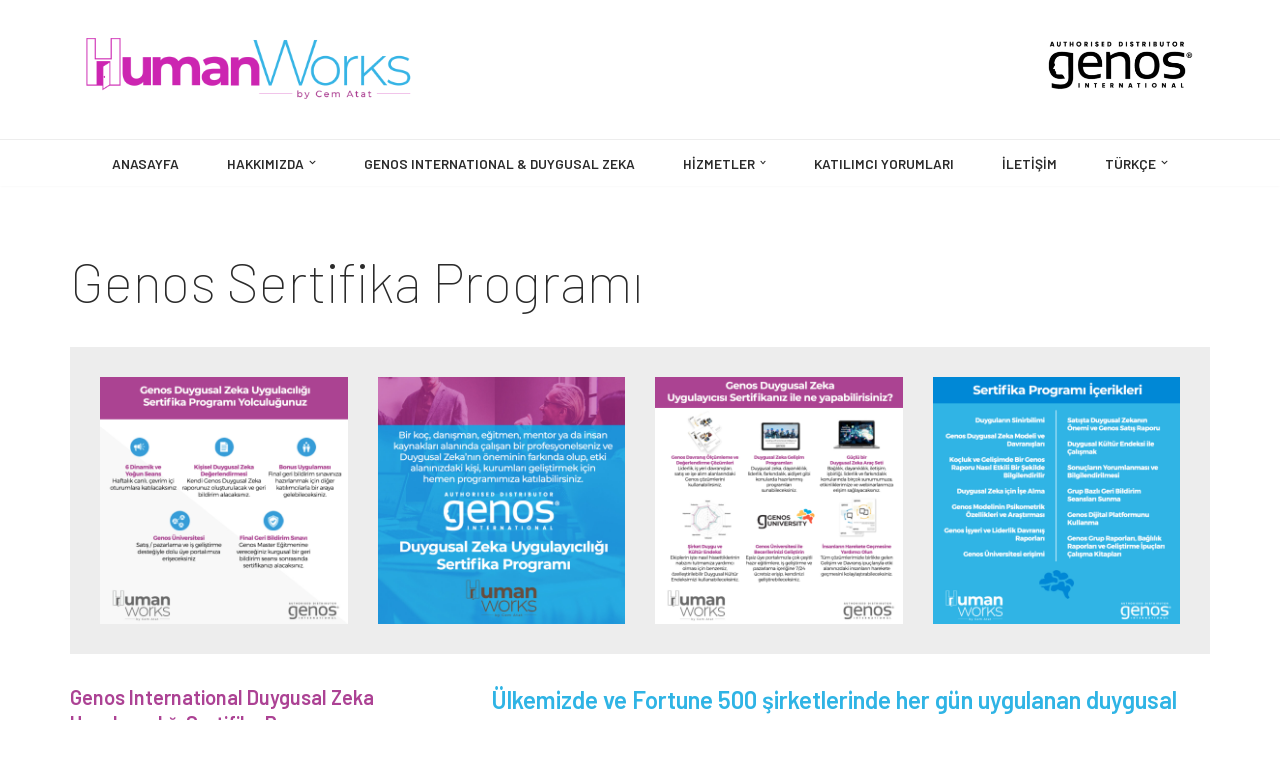

--- FILE ---
content_type: text/html; charset=UTF-8
request_url: https://humanworks.com.tr/genos-sertifika-programi/
body_size: 17303
content:
<!DOCTYPE html>
<html lang="tr-TR">

<head>
	
	<meta charset="UTF-8">
	<meta name="viewport" content="width=device-width, initial-scale=1, minimum-scale=1">
	<link rel="profile" href="http://gmpg.org/xfn/11">
		<title>Genos Sertifika Programı &#8211; HumanWorks by</title>
<meta name='robots' content='max-image-preview:large' />
<link rel='dns-prefetch' href='//ajax.googleapis.com' />
<link rel='dns-prefetch' href='//fonts.googleapis.com' />
<link rel="alternate" type="application/rss+xml" title="HumanWorks by &raquo; akışı" href="https://humanworks.com.tr/feed/" />
<link rel="alternate" type="application/rss+xml" title="HumanWorks by &raquo; yorum akışı" href="https://humanworks.com.tr/comments/feed/" />
<link rel="alternate" title="oEmbed (JSON)" type="application/json+oembed" href="https://humanworks.com.tr/wp-json/oembed/1.0/embed?url=https%3A%2F%2Fhumanworks.com.tr%2Fgenos-sertifika-programi%2F&#038;lang=tr" />
<link rel="alternate" title="oEmbed (XML)" type="text/xml+oembed" href="https://humanworks.com.tr/wp-json/oembed/1.0/embed?url=https%3A%2F%2Fhumanworks.com.tr%2Fgenos-sertifika-programi%2F&#038;format=xml&#038;lang=tr" />
<style id='wp-img-auto-sizes-contain-inline-css'>
img:is([sizes=auto i],[sizes^="auto," i]){contain-intrinsic-size:3000px 1500px}
/*# sourceURL=wp-img-auto-sizes-contain-inline-css */
</style>

<link rel='stylesheet' id='neve-style-css' href='https://humanworks.com.tr/wp-content/themes/neve/style-main-new.min.css?ver=4.2.2' media='all' />
<style id='neve-style-inline-css'>
.is-menu-sidebar .header-menu-sidebar { visibility: visible; }.is-menu-sidebar.menu_sidebar_slide_left .header-menu-sidebar { transform: translate3d(0, 0, 0); left: 0; }.is-menu-sidebar.menu_sidebar_slide_right .header-menu-sidebar { transform: translate3d(0, 0, 0); right: 0; }.is-menu-sidebar.menu_sidebar_pull_right .header-menu-sidebar, .is-menu-sidebar.menu_sidebar_pull_left .header-menu-sidebar { transform: translateX(0); }.is-menu-sidebar.menu_sidebar_dropdown .header-menu-sidebar { height: auto; }.is-menu-sidebar.menu_sidebar_dropdown .header-menu-sidebar-inner { max-height: 400px; padding: 20px 0; }.is-menu-sidebar.menu_sidebar_full_canvas .header-menu-sidebar { opacity: 1; }.header-menu-sidebar .menu-item-nav-search:not(.floating) { pointer-events: none; }.header-menu-sidebar .menu-item-nav-search .is-menu-sidebar { pointer-events: unset; }@media screen and (max-width: 960px) { .builder-item.cr .item--inner { --textalign: center; --justify: center; } }
.nv-meta-list li.meta:not(:last-child):after { content:"/" }.nv-meta-list .no-mobile{
			display:none;
		}.nv-meta-list li.last::after{
			content: ""!important;
		}@media (min-width: 769px) {
			.nv-meta-list .no-mobile {
				display: inline-block;
			}
			.nv-meta-list li.last:not(:last-child)::after {
		 		content: "/" !important;
			}
		}
 :root{ --container: 681px;--postwidth:100%; --primarybtnbg: var(--nv-primary-accent); --secondarybtnbg: rgba(0, 0, 0, 0); --primarybtnhoverbg: var(--nv-secondary-accent); --secondarybtnhoverbg: var(--nv-dark-bg); --primarybtncolor: #ffffff; --secondarybtncolor: var(--nv-dark-bg); --primarybtnhovercolor: #ffffff; --secondarybtnhovercolor: var(--nv-text-dark-bg);--primarybtnborderradius:0;--secondarybtnborderradius:0;--secondarybtnborderwidth:2px;--btnpadding:12px 24px;--primarybtnpadding:12px 24px;--secondarybtnpadding:calc(12px - 2px) calc(24px - 2px); --btnfs: 14px; --btnlineheight: 1.6em; --btntexttransform: capitalize; --btnfontweight: 200; --bodyfontfamily: Barlow; --bodyfontsize: 16px; --bodylineheight: 1.7em; --bodyletterspacing: 0px; --bodyfontweight: 400; --bodytexttransform: none; --headingsfontfamily: Barlow; --h1fontsize: 39px; --h1fontweight: 100; --h1lineheight: 1.2em; --h1letterspacing: 0px; --h1texttransform: none; --h2fontsize: 28px; --h2fontweight: 600; --h2lineheight: 1.3em; --h2letterspacing: 0px; --h2texttransform: none; --h3fontsize: 20px; --h3fontweight: 600; --h3lineheight: 1.3em; --h3letterspacing: 0px; --h3texttransform: none; --h4fontsize: 16px; --h4fontweight: 600; --h4lineheight: 1.3em; --h4letterspacing: 0px; --h4texttransform: none; --h5fontsize: 14px; --h5fontweight: 600; --h5lineheight: 1.3em; --h5letterspacing: 0px; --h5texttransform: none; --h6fontsize: 14px; --h6fontweight: 600; --h6lineheight: 1.3em; --h6letterspacing: 0px; --h6texttransform: none;--formfieldborderwidth:2px;--formfieldborderradius:0; --formfieldbgcolor: var(--nv-site-bg); --formfieldbordercolor: var(--nv-light-bg); --formfieldcolor: var(--nv-text-color);--formfieldpadding:10px 12px 10px 12px;; } .nv-index-posts{ --borderradius:0px; } .has-neve-button-color-color{ color: var(--nv-primary-accent)!important; } .has-neve-button-color-background-color{ background-color: var(--nv-primary-accent)!important; } .single-post-container .alignfull > [class*="__inner-container"], .single-post-container .alignwide > [class*="__inner-container"]{ max-width:651px } .nv-meta-list{ --avatarsize: 20px; } .single .nv-meta-list{ --avatarsize: 20px; } .blog .blog-entry-title, .archive .blog-entry-title{ --fontsize: 28px; } .single h1.entry-title{ --fontsize: 28px; } .neve-main{ --boxshadow:0 3px 6px -5px rgba(0, 0, 0, 0.1), 0 4px 8px rgba(0, 0, 0, 0.1); } .nv-post-cover{ --height: 209px;--padding:40px 15px;--justify: flex-start; --textalign: left; --valign: center; } .nv-post-cover .nv-title-meta-wrap, .nv-page-title-wrap, .entry-header{ --textalign: left; } .nv-is-boxed.nv-title-meta-wrap{ --padding:40px 15px; --bgcolor: var(--nv-dark-bg); } .nv-overlay{ --opacity: 50; --blendmode: normal; } .nv-is-boxed.nv-comments-wrap{ --padding:20px; } .nv-is-boxed.comment-respond{ --padding:20px; } .nv-single-post-wrap{ --spacing: 15px; } .single:not(.single-product), .page{ --c-vspace:0 0 0 0;; } .single:not(.single-product) .neve-main{ --c-vspace:0 0 0 0;; } .scroll-to-top{ --color: var(--nv-text-dark-bg);--padding:8px 10px; --borderradius: 3px; --bgcolor: var(--nv-primary-accent); --hovercolor: var(--nv-text-dark-bg); --hoverbgcolor: var(--nv-primary-accent);--size:16px; } .global-styled{ --bgcolor: var(--nv-site-bg); } .header-top{ --rowbwidth:0px; --rowbcolor: var(--nv-light-bg); --color: var(--nv-text-color); --bgcolor: #f0f0f0; } .header-main{ --rowbwidth:0px; --rowbcolor: var(--nv-light-bg); --color: var(--nv-text-color); --bgcolor: var(--nv-site-bg); } .header-bottom{ --rowbcolor: var(--nv-light-bg); --color: var(--nv-text-color); --bgcolor: #ffffff; } .header-menu-sidebar-bg{ --justify: flex-start; --textalign: left;--flexg: 1;--wrapdropdownwidth: auto; --color: var(--nv-text-color); --bgcolor: var(--nv-site-bg); } .header-menu-sidebar{ width: 350px; } .builder-item--logo{ --maxwidth: 200px; --fs: 24px;--padding:10px 0;--margin:0; --textalign: center;--justify: center; } .builder-item--nav-icon,.header-menu-sidebar .close-sidebar-panel .navbar-toggle{ --borderradius:0;--borderwidth:1px; } .builder-item--nav-icon{ --label-margin:0 5px 0 0;;--padding:10px 15px;--margin:0; } .builder-item--primary-menu{ --color: var(--nv-text-color); --hovercolor: var(--nv-secondary-accent); --hovertextcolor: var(--nv-text-color); --activecolor: var(--nv-text-color); --spacing: 20px; --height: 25px;--padding:0;--margin:0; --fontsize: 1em; --lineheight: 1.6; --letterspacing: 0px; --fontweight: 600; --texttransform: uppercase; --iconsize: 1em; } .hfg-is-group.has-primary-menu .inherit-ff{ --inheritedfw: 600; } .builder-item--custom_html{ --padding:0;--margin:0; --fontsize: 1em; --lineheight: 1.6; --letterspacing: 0px; --fontweight: 500; --texttransform: none; --iconsize: 1em; --textalign: left;--justify: flex-start; } .footer-top-inner .row{ grid-template-columns:1fr 1fr 1fr; --valign: flex-start; } .footer-top{ --rowbcolor: var(--nv-light-bg); --color: var(--nv-text-color); --bgcolor: #ffffff; } .footer-main-inner .row{ grid-template-columns:1fr 1fr 1fr; --valign: flex-start; } .footer-main{ --rowbwidth:0px; --rowbcolor: #ac4295; --color: #ffffff; --bgcolor: #2fb4e5; } .footer-bottom-inner .row{ grid-template-columns:1fr; --valign: flex-start; } .footer-bottom{ --rowbwidth:0px; --rowbcolor: #2fb4e5; --color: #ac4295; --bgcolor: #ac4295; } .builder-item--footer-one-widgets{ --padding:0;--margin:0; --textalign: left;--justify: flex-start; } .builder-item--footer-two-widgets{ --padding:0;--margin:0; --textalign: left;--justify: flex-start; } .builder-item--footer-three-widgets{ --padding:0;--margin:0; --textalign: left;--justify: flex-start; } .builder-item--footer-four-widgets{ --padding:0;--margin:0; --textalign: left;--justify: flex-start; } @media(min-width: 576px){ :root{ --container: 992px;--postwidth:50%;--btnpadding:12px 24px;--primarybtnpadding:12px 24px;--secondarybtnpadding:calc(12px - 2px) calc(24px - 2px); --btnfs: 14px; --btnlineheight: 1.6em; --bodyfontsize: 16px; --bodylineheight: 1.7em; --bodyletterspacing: 0px; --h1fontsize: 55px; --h1lineheight: 1.3em; --h1letterspacing: 0px; --h2fontsize: 34px; --h2lineheight: 1.3em; --h2letterspacing: 0px; --h3fontsize: 20px; --h3lineheight: 1.3em; --h3letterspacing: 0px; --h4fontsize: 16px; --h4lineheight: 1.3em; --h4letterspacing: 0px; --h5fontsize: 14px; --h5lineheight: 1.3em; --h5letterspacing: 0px; --h6fontsize: 14px; --h6lineheight: 1.3em; --h6letterspacing: 0px; } .single-post-container .alignfull > [class*="__inner-container"], .single-post-container .alignwide > [class*="__inner-container"]{ max-width:962px } .nv-meta-list{ --avatarsize: 20px; } .single .nv-meta-list{ --avatarsize: 20px; } .blog .blog-entry-title, .archive .blog-entry-title{ --fontsize: 32px; } .single h1.entry-title{ --fontsize: 40px; } .nv-post-cover{ --height: 320px;--padding:60px 30px;--justify: flex-start; --textalign: left; --valign: center; } .nv-post-cover .nv-title-meta-wrap, .nv-page-title-wrap, .entry-header{ --textalign: left; } .nv-is-boxed.nv-title-meta-wrap{ --padding:60px 30px; } .nv-is-boxed.nv-comments-wrap{ --padding:30px; } .nv-is-boxed.comment-respond{ --padding:30px; } .nv-single-post-wrap{ --spacing: 60px; } .single:not(.single-product), .page{ --c-vspace:0 0 0 0;; } .single:not(.single-product) .neve-main{ --c-vspace:0 0 0 0;; } .scroll-to-top{ --padding:8px 10px;--size:16px; } .header-top{ --rowbwidth:0px; } .header-main{ --rowbwidth:0px; } .header-menu-sidebar-bg{ --justify: flex-start; --textalign: left;--flexg: 1;--wrapdropdownwidth: auto; } .header-menu-sidebar{ width: 350px; } .builder-item--logo{ --maxwidth: 270px; --fs: 24px;--padding:10px 0;--margin:0; --textalign: center;--justify: center; } .builder-item--nav-icon{ --label-margin:0 5px 0 0;;--padding:10px 15px;--margin:0; } .builder-item--primary-menu{ --spacing: 20px; --height: 25px;--padding:0;--margin:0; --fontsize: 1em; --lineheight: 1.6; --letterspacing: 0px; --iconsize: 1em; } .builder-item--custom_html{ --padding:0;--margin:0; --fontsize: 1em; --lineheight: 1.6; --letterspacing: 0px; --iconsize: 1em; --textalign: left;--justify: flex-start; } .footer-main{ --rowbwidth:0px; } .footer-bottom{ --rowbwidth:0px; } .builder-item--footer-one-widgets{ --padding:0;--margin:0; --textalign: left;--justify: flex-start; } .builder-item--footer-two-widgets{ --padding:0;--margin:0; --textalign: left;--justify: flex-start; } .builder-item--footer-three-widgets{ --padding:0;--margin:0; --textalign: left;--justify: flex-start; } .builder-item--footer-four-widgets{ --padding:0;--margin:0; --textalign: left;--justify: flex-start; } }@media(min-width: 960px){ :root{ --container: 1170px;--postwidth:50%;--btnpadding:12px 24px;--primarybtnpadding:12px 24px;--secondarybtnpadding:calc(12px - 2px) calc(24px - 2px); --btnfs: 16px; --btnlineheight: 1.6em; --bodyfontsize: 17px; --bodylineheight: 1.5em; --bodyletterspacing: 0px; --h1fontsize: 55px; --h1lineheight: 1.3em; --h1letterspacing: 0px; --h2fontsize: 46px; --h2lineheight: 1.3em; --h2letterspacing: 0px; --h3fontsize: 24px; --h3lineheight: 1.3em; --h3letterspacing: 0px; --h4fontsize: 20px; --h4lineheight: 1.3em; --h4letterspacing: 0px; --h5fontsize: 16px; --h5lineheight: 1.3em; --h5letterspacing: 0px; --h6fontsize: 16px; --h6lineheight: 1.3em; --h6letterspacing: 0px; } body:not(.single):not(.archive):not(.blog):not(.search):not(.error404) .neve-main > .container .col, body.post-type-archive-course .neve-main > .container .col, body.post-type-archive-llms_membership .neve-main > .container .col{ max-width: 100%; } body:not(.single):not(.archive):not(.blog):not(.search):not(.error404) .nv-sidebar-wrap, body.post-type-archive-course .nv-sidebar-wrap, body.post-type-archive-llms_membership .nv-sidebar-wrap{ max-width: 0%; } .neve-main > .archive-container .nv-index-posts.col{ max-width: 100%; } .neve-main > .archive-container .nv-sidebar-wrap{ max-width: 0%; } .neve-main > .single-post-container .nv-single-post-wrap.col{ max-width: 70%; } .single-post-container .alignfull > [class*="__inner-container"], .single-post-container .alignwide > [class*="__inner-container"]{ max-width:789px } .container-fluid.single-post-container .alignfull > [class*="__inner-container"], .container-fluid.single-post-container .alignwide > [class*="__inner-container"]{ max-width:calc(70% + 15px) } .neve-main > .single-post-container .nv-sidebar-wrap{ max-width: 30%; } .nv-meta-list{ --avatarsize: 20px; } .single .nv-meta-list{ --avatarsize: 20px; } .blog .blog-entry-title, .archive .blog-entry-title{ --fontsize: 32px; } .single h1.entry-title{ --fontsize: 65px; } .nv-post-cover{ --height: 400px;--padding:60px 40px;--justify: flex-start; --textalign: left; --valign: center; } .nv-post-cover .nv-title-meta-wrap, .nv-page-title-wrap, .entry-header{ --textalign: left; } .nv-is-boxed.nv-title-meta-wrap{ --padding:60px 40px; } .nv-is-boxed.nv-comments-wrap{ --padding:40px; } .nv-is-boxed.comment-respond{ --padding:40px; } .nv-single-post-wrap{ --spacing: 60px; } .single:not(.single-product), .page{ --c-vspace:0 0 0 0;; } .single:not(.single-product) .neve-main{ --c-vspace:0 0 0 0;; } .scroll-to-top{ --padding:8px 10px;--size:16px; } .header-top{ --rowbwidth:0px; } .header-main{ --height:138px;--rowbwidth:1px; } .header-menu-sidebar-bg{ --justify: flex-start; --textalign: left;--flexg: 1;--wrapdropdownwidth: auto; } .header-menu-sidebar{ width: 340px; } .builder-item--logo{ --maxwidth: 350px; --fs: 24px;--padding:16px 0;--margin:4px; --textalign: center;--justify: center; } .builder-item--nav-icon{ --label-margin:0 5px 0 0;;--padding:10px 15px;--margin:0; } .builder-item--primary-menu{ --spacing: 40px; --height: 30px;--padding:0;--margin:0; --fontsize: 0.8em; --lineheight: 1.6; --letterspacing: 0px; --iconsize: 0.8em; } .builder-item--custom_html{ --padding:0;--margin:0; --fontsize: 1em; --lineheight: 1.6; --letterspacing: 0px; --iconsize: 1em; --textalign: left;--justify: flex-start; } .footer-main{ --height:132px;--rowbwidth:6px; } .footer-bottom{ --rowbwidth:5px; } .builder-item--footer-one-widgets{ --padding:0;--margin:0; --textalign: left;--justify: flex-start; } .builder-item--footer-two-widgets{ --padding:0;--margin:-5px; --textalign: left;--justify: flex-start; } .builder-item--footer-three-widgets{ --padding:0;--margin:0; --textalign: left;--justify: flex-start; } .builder-item--footer-four-widgets{ --padding:0;--margin:0; --textalign: left;--justify: flex-start; } }.scroll-to-top {right: 20px; border: none; position: fixed; bottom: 30px; display: none; opacity: 0; visibility: hidden; transition: opacity 0.3s ease-in-out, visibility 0.3s ease-in-out; align-items: center; justify-content: center; z-index: 999; } @supports (-webkit-overflow-scrolling: touch) { .scroll-to-top { bottom: 74px; } } .scroll-to-top.image { background-position: center; } .scroll-to-top .scroll-to-top-image { width: 100%; height: 100%; } .scroll-to-top .scroll-to-top-label { margin: 0; padding: 5px; } .scroll-to-top:hover { text-decoration: none; } .scroll-to-top.scroll-to-top-left {left: 20px; right: unset;} .scroll-to-top.scroll-show-mobile { display: flex; } @media (min-width: 960px) { .scroll-to-top { display: flex; } }.scroll-to-top { color: var(--color); padding: var(--padding); border-radius: var(--borderradius); background: var(--bgcolor); } .scroll-to-top:hover, .scroll-to-top:focus { color: var(--hovercolor); background: var(--hoverbgcolor); } .scroll-to-top-icon, .scroll-to-top.image .scroll-to-top-image { width: var(--size); height: var(--size); } .scroll-to-top-image { background-image: var(--bgimage); background-size: cover; }:root{--nv-primary-accent:#ac4392;--nv-secondary-accent:#ac4392;--nv-site-bg:#ffffff;--nv-light-bg:#ededed;--nv-dark-bg:#14171c;--nv-text-color:#2b2b2b;--nv-text-dark-bg:#ffffff;--nv-c-1:#2fb4e5;--nv-c-2:#00b7f9;--nv-fallback-ff:Arial, Helvetica, sans-serif;}
/*# sourceURL=neve-style-inline-css */
</style>
<link rel='stylesheet' id='vcv:assets:front:style-css' href='https://humanworks.com.tr/wp-content/plugins/visualcomposer/public/dist/front.bundle.css?ver=45.15.0' media='all' />
<link rel='stylesheet' id='vcv:assets:source:styles:assetslibraryimagefilterdistimagefilterbundlecss-css' href='https://humanworks.com.tr/wp-content/plugins/visualcomposer/public/sources/assetsLibrary/imageFilter/dist/imageFilter.bundle.css?ver=45.15.0-460' media='all' />
<link rel='stylesheet' id='vcv:assets:source:styles:assetslibrarylightboxdistlightboxbundlecss-css' href='https://humanworks.com.tr/wp-content/plugins/visualcomposer/public/sources/assetsLibrary/lightbox/dist/lightbox.bundle.css?ver=45.15.0-460' media='all' />
<link rel='stylesheet' id='vcv:assets:source:styles:assetslibraryanimatedistanimatebundlecss-css' href='https://humanworks.com.tr/wp-content/plugins/visualcomposer/public/sources/assetsLibrary/animate/dist/animate.bundle.css?ver=45.15.0-460' media='all' />
<style id='vcv:assets:front:style:460-inline-css'>
.vce-col{box-sizing:border-box;display:-ms-flexbox;display:flex;-ms-flex:0 0 100%;flex:0 0 100%;max-width:100%;min-width:1em;position:relative}.vce-col--auto{-ms-flex-preferred-size:auto;-ms-flex:1;flex:1;flex-basis:auto}.vce-col-content,.vce-col-inner{overflow-wrap:break-word;position:relative;transition:box-shadow .2s}.vce-col-inner{width:100%}.vce-col-direction--rtl{direction:rtl}.vce-element--has-background>.vce-col-inner>.vce-col-content{padding-left:30px;padding-right:30px;padding-top:30px}.vce-col.vce-col--all-hide{display:none}@media (min-width:0),print{.vce-col--xs-auto{-ms-flex:1 1 0;flex:1 1 0;width:auto}.vce-col--xs-1{-ms-flex:0 0 100%;flex:0 0 100%;max-width:100%}.vce-col.vce-col--xs-visible{display:-ms-flexbox;display:flex}.vce-col.vce-col--xs-hide{display:none}}.vce-row-container>.vce-row>.vce-row-content>.vce-col>.vce-col-inner{padding:0}@media (min-width:544px),print{.vce-col--sm-auto{-ms-flex:1 1 0;flex:1 1 0;width:auto}.vce-col--sm-1{-ms-flex:0 0 100%;flex:0 0 100%;max-width:100%}.vce-col.vce-col--sm-visible{display:-ms-flexbox;display:flex}.vce-col.vce-col--sm-hide{display:none}}@media (min-width:768px),print{.vce-col--md-auto{-ms-flex:1 1 0;flex:1 1 0;width:auto}.vce-col--md-1{-ms-flex:0 0 100%;flex:0 0 100%;max-width:100%}.vce-col.vce-col--md-visible{display:-ms-flexbox;display:flex}.vce-col.vce-col--md-hide{display:none}}@media print,screen and (min-width:992px){.vce-col--lg-auto{-ms-flex:1 1 0;flex:1 1 0;width:1px}.vce-col--lg-1{-ms-flex:0 0 100%;flex:0 0 100%;max-width:100%}.vce-col.vce-col--lg-visible{display:-ms-flexbox;display:flex}.vce-col.vce-col--lg-hide{display:none}}@media (min-width:1200px),print{.vce-col--xl-auto{-ms-flex:1 1 0;flex:1 1 0;width:auto}.vce-col--xl-1{-ms-flex:0 0 100%;flex:0 0 100%;max-width:100%}.vce-col.vce-col--xl-visible{display:-ms-flexbox;display:flex}.vce-col.vce-col--xl-hide{display:none}}@media (min-width:0) and (max-width:543px){.vce-element--xs--has-background>.vce-col-inner>.vce-col-content{padding-left:30px;padding-right:30px;padding-top:30px}}@media (min-width:544px) and (max-width:767px){.vce-element--sm--has-background>.vce-col-inner>.vce-col-content{padding-left:30px;padding-right:30px;padding-top:30px}}@media (min-width:768px) and (max-width:991px){.vce-element--md--has-background>.vce-col-inner>.vce-col-content{padding-left:30px;padding-right:30px;padding-top:30px}}@media (min-width:992px) and (max-width:1199px){.vce-element--lg--has-background>.vce-col-inner>.vce-col-content{padding-left:30px;padding-right:30px;padding-top:30px}}@media (min-width:1200px){.vce-element--xl--has-background>.vce-col-inner>.vce-col-content{padding-left:30px;padding-right:30px;padding-top:30px}}.vce{margin-bottom:30px}.vce-row-container{width:100%}.vce-row{display:-ms-flexbox;display:flex;-ms-flex-direction:column;flex-direction:column;margin-left:0;position:relative;transition:box-shadow .2s}.vce-row,.vce-row-content>.vce-col:last-child{margin-right:0}.vce-row-full-height{min-height:100vh}.vce-row-content{-ms-flex-pack:start;-ms-flex-line-pack:start;-ms-flex-align:start;align-content:flex-start;align-items:flex-start;display:-ms-flexbox;display:flex;-ms-flex:1 1 auto;flex:1 1 auto;-ms-flex-direction:row;flex-direction:row;-ms-flex-wrap:wrap;flex-wrap:wrap;justify-content:flex-start;min-height:1em;position:relative}.vce-row-wrap--reverse>.vce-row-content{-ms-flex-line-pack:end;-ms-flex-align:end;align-content:flex-end;align-items:flex-end;-ms-flex-wrap:wrap-reverse;flex-wrap:wrap-reverse}.vce-row-columns--top>.vce-row-content{-ms-flex-line-pack:start;align-content:flex-start}.vce-row-columns--top.vce-row-wrap--reverse>.vce-row-content{-ms-flex-line-pack:end;align-content:flex-end}.vce-row-columns--middle>.vce-row-content{-ms-flex-line-pack:center;align-content:center}.vce-row-columns--bottom>.vce-row-content{-ms-flex-line-pack:end;align-content:flex-end}.vce-row-columns--bottom.vce-row-wrap--reverse>.vce-row-content{-ms-flex-line-pack:start;align-content:flex-start}.vce-row-columns--bottom>.vce-row-content:after,.vce-row-columns--middle>.vce-row-content:after,.vce-row-columns--top>.vce-row-content:after{content:"";display:block;height:0;overflow:hidden;visibility:hidden;width:100%}.vce-row-content--middle>.vce-row-content>.vce-col>.vce-col-inner{-ms-flex-pack:center;display:-ms-flexbox;display:flex;-ms-flex-direction:column;flex-direction:column;justify-content:center}.vce-row-content--bottom>.vce-row-content>.vce-col>.vce-col-inner{-ms-flex-pack:end;display:-ms-flexbox;display:flex;-ms-flex-direction:column;flex-direction:column;justify-content:flex-end}.vce-row-equal-height>.vce-row-content{-ms-flex-align:stretch;align-items:stretch}.vce-row-columns--stretch>.vce-row-content{-ms-flex-line-pack:stretch;-ms-flex-align:stretch;align-content:stretch;align-items:stretch}.vce-row[data-vce-full-width=true]{box-sizing:border-box;position:relative}.vce-row[data-vce-stretch-content=true]{padding-left:30px;padding-right:30px}.vce-row[data-vce-stretch-content=true].vce-row-no-paddings{padding-left:0;padding-right:0}.vce-row.vce-element--has-background{padding-left:30px;padding-right:30px;padding-top:30px}.vce-row.vce-element--has-background[data-vce-full-width=true]:not([data-vce-stretch-content=true]){padding-left:0;padding-right:0}.vce-row.vce-element--has-background.vce-row--has-col-background{padding-bottom:30px}.vce-row>.vce-row-content>.vce-col.vce-col--all-last{margin-right:0}.rtl .vce-row>.vce-row-content>.vce-col.vce-col--all-last,.rtl.vce-row>.vce-row-content>.vce-col.vce-col--all-last{margin-left:0}@media (min-width:0) and (max-width:543px){.vce-row.vce-element--xs--has-background{padding-left:30px;padding-right:30px;padding-top:30px}.vce-row.vce-element--xs--has-background[data-vce-full-width=true]:not([data-vce-stretch-content=true]){padding-left:0;padding-right:0}.vce-row.vce-element--has-background.vce-row--xs--has-col-background,.vce-row.vce-element--xs--has-background.vce-row--has-col-background,.vce-row.vce-element--xs--has-background.vce-row--xs--has-col-background{padding-bottom:30px}.vce-row>.vce-row-content>.vce-col.vce-col--xs-last{margin-right:0}.rtl .vce-row>.vce-row-content>.vce-col.vce-col--xs-last,.rtl.vce-row>.vce-row-content>.vce-col.vce-col--xs-last{margin-left:0}}@media (min-width:544px) and (max-width:767px){.vce-row.vce-element--sm--has-background{padding-left:30px;padding-right:30px;padding-top:30px}.vce-row.vce-element--sm--has-background[data-vce-full-width=true]:not([data-vce-stretch-content=true]){padding-left:0;padding-right:0}.vce-row.vce-element--has-background.vce-row--sm--has-col-background,.vce-row.vce-element--sm--has-background.vce-row--has-col-background,.vce-row.vce-element--sm--has-background.vce-row--sm--has-col-background{padding-bottom:30px}.vce-row>.vce-row-content>.vce-col.vce-col--sm-last{margin-right:0}.rtl .vce-row>.vce-row-content>.vce-col.vce-col--sm-last,.rtl.vce-row>.vce-row-content>.vce-col.vce-col--sm-last{margin-left:0}}@media (min-width:768px) and (max-width:991px){.vce-row.vce-element--md--has-background{padding-left:30px;padding-right:30px;padding-top:30px}.vce-row.vce-element--md--has-background[data-vce-full-width=true]:not([data-vce-stretch-content=true]){padding-left:0;padding-right:0}.vce-row.vce-element--has-background.vce-row--md--has-col-background,.vce-row.vce-element--md--has-background.vce-row--has-col-background,.vce-row.vce-element--md--has-background.vce-row--md--has-col-background{padding-bottom:30px}.vce-row>.vce-row-content>.vce-col.vce-col--md-last{margin-right:0}.rtl .vce-row>.vce-row-content>.vce-col.vce-col--md-last,.rtl.vce-row>.vce-row-content>.vce-col.vce-col--md-last{margin-left:0}}@media (min-width:992px) and (max-width:1199px){.vce-row.vce-element--lg--has-background{padding-left:30px;padding-right:30px;padding-top:30px}.vce-row.vce-element--lg--has-background[data-vce-full-width=true]:not([data-vce-stretch-content=true]){padding-left:0;padding-right:0}.vce-row.vce-element--has-background.vce-row--lg--has-col-background,.vce-row.vce-element--lg--has-background.vce-row--has-col-background,.vce-row.vce-element--lg--has-background.vce-row--lg--has-col-background{padding-bottom:30px}.vce-row>.vce-row-content>.vce-col.vce-col--lg-last{margin-right:0}.rtl .vce-row>.vce-row-content>.vce-col.vce-col--lg-last,.rtl.vce-row>.vce-row-content>.vce-col.vce-col--lg-last{margin-left:0}}@media (min-width:1200px){.vce-row.vce-element--xl--has-background{padding-left:30px;padding-right:30px;padding-top:30px}.vce-row.vce-element--xl--has-background[data-vce-full-width=true]:not([data-vce-stretch-content=true]){padding-left:0;padding-right:0}.vce-row.vce-element--has-background.vce-row--xl--has-col-background,.vce-row.vce-element--xl--has-background.vce-row--has-col-background,.vce-row.vce-element--xl--has-background.vce-row--xl--has-col-background{padding-bottom:30px}.vce-row>.vce-row-content>.vce-col.vce-col--xl-last{margin-right:0}.rtl .vce-row>.vce-row-content>.vce-col.vce-col--xl-last,.rtl.vce-row>.vce-row-content>.vce-col.vce-col--xl-last{margin-left:0}}a.vce-single-image-inner{color:transparent}a.vce-single-image-inner,a.vce-single-image-inner:focus,a.vce-single-image-inner:hover{border-bottom:0;box-shadow:none;text-decoration:none}.vce-single-image-inner{line-height:1;position:relative}.vce-single-image-inner,.vce-single-image-wrapper{display:inline-block;max-width:100%;vertical-align:top}.vce-single-image-wrapper{overflow:hidden}.vce-single-image-wrapper img{max-width:100%;vertical-align:top}.vce-single-image--border-rounded{border-radius:5px;overflow:hidden}.vce-single-image--border-round{border-radius:50%;overflow:hidden}.vce-single-image--align-center{text-align:center}.vce-single-image--align-right{text-align:right}.vce-single-image--align-left{text-align:left}.vce-single-image-wrapper figure{margin:0}.vce-single-image-wrapper figcaption{font-style:italic;margin-top:10px}.vce-single-image-wrapper figcaption[hidden]{display:none}.vce-single-image-inner.vce-single-image--absolute .vce-single-image:not([data-dynamic-natural-size=true]){height:100%;left:0;object-fit:cover;position:absolute;top:0;width:100%}.vce-single-image-container .vce-single-image-inner .vce-single-image{box-shadow:none}.vce-single-image-figure-inner{display:inline-block;max-width:100%}.vce-faq-toggle .vce-faq-toggle-text-block>:last-child{margin-bottom:0}.vce-faq-toggle .vce-faq-toggle-text-block>:first-child{margin-top:0}.vce-faq-toggle-title{cursor:pointer;padding-left:33px;position:relative}.rtl .vce-faq-toggle-title,[dir=rlt] .vce-faq-toggle-title{padding-left:0;padding-right:33px}.vce-faq-toggle-title-text{position:relative}.vce-faq-toggle-icon{height:22px;left:-33px;position:absolute;top:50%;-webkit-transform:translateY(-50%);transform:translateY(-50%);transition:background-color .2s ease-in-out;width:22px}.rtl .vce-faq-toggle-icon,[dir=rlt] .vce-faq-toggle-icon{left:auto;right:-33px}.vce-faq-toggle-icon:after,.vce-faq-toggle-icon:before{box-sizing:border-box;content:"";display:block;left:50%;position:absolute;top:50%;-webkit-transform:translate(-50%,-50%);transform:translate(-50%,-50%);transition:background-color .2s ease-in-out,opacity .2s ease-in-out}.vce-faq-toggle-icon:before{height:2px;width:10px}.vce-faq-toggle-icon:after{height:10px;opacity:1;width:2px}.vce-faq-toggle-state--opened .vce-faq-toggle-icon:after{opacity:0}.vce-faq-toggle-text-block{padding-left:33px}.vce-faq-toggle-shape--rounded .vce-faq-toggle-icon{border-radius:5px}.vce-faq-toggle-shape--round .vce-faq-toggle-icon{border-radius:50%}.vce-faq-toggle-inner>:nth-child(2n){display:none}.vce-row--col-gap-30>.vce-row-content>.vce-col{margin-right:30px}.vce-row--col-gap-30>.vce-row-content>.vce-column-resizer .vce-column-resizer-handler{width:30px}.rtl .vce-row--col-gap-30>.vce-row-content>.vce-col,.rtl.vce-row--col-gap-30>.vce-row-content>.vce-col{margin-left:30px;margin-right:0}.vce-faq-toggle-color--fff .vce-faq-toggle-icon:after,.vce-faq-toggle-color--fff .vce-faq-toggle-icon:before{background-color:#fff} .vce-faq-toggle-shape-color--b-172-67-146 .vce-faq-toggle-icon{background-color:#ac4392} .vce-faq-toggle-hover-color--e6e6e6 .vce-faq-toggle-title:hover .vce-faq-toggle-icon:after,.vce-faq-toggle-hover-color--e6e6e6 .vce-faq-toggle-title:hover .vce-faq-toggle-icon:before{background-color:#e6e6e6} .vce-faq-toggle-shape-hover-color--164d99 .vce-faq-toggle-title:hover .vce-faq-toggle-icon{background-color:#164d99}@media all and (min-width:768px),print{.vce-row--col-gap-30[data-vce-do-apply*="6575c1ca"]>.vce-row-content>.vce-col--md-36p{-webkit-flex:0;flex:0;-webkit-flex-basis:calc(36% - 19.2px);flex-basis:calc(36% - 19.2px);max-width:calc(36% - 19.2px)}} @media all and (min-width:768px),print{.vce-row--col-gap-30[data-vce-do-apply*="6575c1ca"]>.vce-row-content>.vce-col--md-64p{-webkit-flex:0;flex:0;-webkit-flex-basis:calc(64% - 10.8px);flex-basis:calc(64% - 10.8px);max-width:calc(64% - 10.8px)}}@media all and (min-width:768px),print{.vce-row--col-gap-30[data-vce-do-apply*=c03c47b8]>.vce-row-content>.vce-col--md-auto{-webkit-flex:1 1 0;flex:1 1 0;max-width:none;width:auto}} #el-c03c47b8 [data-vce-do-apply*=all][data-vce-do-apply*=el-c03c47b8] .vce-content-background-container,#el-c03c47b8 [data-vce-do-apply*=border][data-vce-do-apply*=el-c03c47b8] .vce-content-background-container,#el-c03c47b8[data-vce-do-apply*=all][data-vce-do-apply*=el-c03c47b8] .vce-content-background-container,#el-c03c47b8[data-vce-do-apply*=border][data-vce-do-apply*=el-c03c47b8] .vce-content-background-container{border-radius:inherit}@media{#el-c03c47b8 [data-vce-do-apply*=all][data-vce-do-apply*=el-c03c47b8],#el-c03c47b8 [data-vce-do-apply*=margin][data-vce-do-apply*=el-c03c47b8],#el-c03c47b8[data-vce-do-apply*=all][data-vce-do-apply*=el-c03c47b8],#el-c03c47b8[data-vce-do-apply*=margin][data-vce-do-apply*=el-c03c47b8]{margin-bottom:30px}} @media{#el-c03c47b8 [data-vce-do-apply*=all][data-vce-do-apply*=el-c03c47b8],#el-c03c47b8 [data-vce-do-apply*=background][data-vce-do-apply*=el-c03c47b8],#el-c03c47b8[data-vce-do-apply*=all][data-vce-do-apply*=el-c03c47b8],#el-c03c47b8[data-vce-do-apply*=background][data-vce-do-apply*=el-c03c47b8]{background-color:#ededed}}@media all and (min-width:768px),print{.vce-row--col-gap-30[data-vce-do-apply*=e75b53d8]>.vce-row-content>.vce-col--md-auto{-webkit-flex:1 1 0;flex:1 1 0;max-width:none;width:auto}}
/*# sourceURL=vcv%3Aassets%3Afront%3Astyle%3A460-inline-css */
</style>
<link rel='stylesheet' id='neve-google-font-barlow-css' href='//fonts.googleapis.com/css?family=Barlow%3A400%2C100%2C600%2C500&#038;display=swap&#038;ver=4.2.2' media='all' />
<script src="https://humanworks.com.tr/wp-includes/js/jquery/jquery.min.js?ver=3.7.1" id="jquery-core-js"></script>
<script src="https://humanworks.com.tr/wp-includes/js/jquery/jquery-migrate.min.js?ver=3.4.1" id="jquery-migrate-js"></script>
<link rel="https://api.w.org/" href="https://humanworks.com.tr/wp-json/" /><link rel="alternate" title="JSON" type="application/json" href="https://humanworks.com.tr/wp-json/wp/v2/pages/460" /><link rel="EditURI" type="application/rsd+xml" title="RSD" href="https://humanworks.com.tr/xmlrpc.php?rsd" />
<meta name="generator" content="WordPress 6.9" />
<link rel="canonical" href="https://humanworks.com.tr/genos-sertifika-programi/" />
<link rel='shortlink' href='https://humanworks.com.tr/?p=460' />
<!-- HFCM by 99 Robots - Snippet # 1: HeadCode -->
<!-- Google tag (gtag.js) --> <script async src="https://www.googletagmanager.com/gtag/js?id=G-STLRX6H3XK"></script> <script> window.dataLayer = window.dataLayer || []; function gtag(){dataLayer.push(arguments);} gtag('js', new Date()); gtag('config', 'G-STLRX6H3XK'); </script>
<!-- /end HFCM by 99 Robots -->
<noscript><style>.vce-row-container .vcv-lozad {display: none}</style></noscript><meta name="generator" content="Powered by Visual Composer Website Builder - fast and easy-to-use drag and drop visual editor for WordPress."/><link rel="icon" href="https://humanworks.com.tr/wp-content/uploads/2022/07/cropped-hw-logo-fav-1-32x32.png" sizes="32x32" />
<link rel="icon" href="https://humanworks.com.tr/wp-content/uploads/2022/07/cropped-hw-logo-fav-1-192x192.png" sizes="192x192" />
<link rel="apple-touch-icon" href="https://humanworks.com.tr/wp-content/uploads/2022/07/cropped-hw-logo-fav-1-180x180.png" />
<meta name="msapplication-TileImage" content="https://humanworks.com.tr/wp-content/uploads/2022/07/cropped-hw-logo-fav-1-270x270.png" />

	</head>

<body  class="wp-singular page-template-default page page-id-460 wp-custom-logo wp-theme-neve vcwb  nv-blog-covers nv-sidebar-full-width menu_sidebar_slide_left" id="neve_body"  >
<div class="wrapper">
	
	<header class="header"  >
		<a class="neve-skip-link show-on-focus" href="#content" >
			İçeriğe geç		</a>
		<div id="header-grid"  class="hfg_header site-header">
	
<nav class="header--row header-main hide-on-mobile hide-on-tablet layout-full-contained nv-navbar header--row"
	data-row-id="main" data-show-on="desktop">

	<div
		class="header--row-inner header-main-inner">
		<div class="container">
			<div
				class="row row--wrapper"
				data-section="hfg_header_layout_main" >
				<div class="hfg-slot left"><div class="builder-item desktop-center"><div class="item--inner builder-item--logo"
		data-section="title_tagline"
		data-item-id="logo">
	
<div class="site-logo">
	<a class="brand" href="https://humanworks.com.tr/" aria-label="HumanWorks by Cem Atat" rel="home"><img width="1000" height="236" src="https://humanworks.com.tr/wp-content/uploads/2023/06/hw-logo-new.png" class="neve-site-logo skip-lazy" alt="" data-variant="logo" decoding="async" fetchpriority="high" srcset="https://humanworks.com.tr/wp-content/uploads/2023/06/hw-logo-new.png 1000w, https://humanworks.com.tr/wp-content/uploads/2023/06/hw-logo-new-300x71.png 300w, https://humanworks.com.tr/wp-content/uploads/2023/06/hw-logo-new-768x181.png 768w, https://humanworks.com.tr/wp-content/uploads/2023/06/hw-logo-new-320x76.png 320w, https://humanworks.com.tr/wp-content/uploads/2023/06/hw-logo-new-480x113.png 480w, https://humanworks.com.tr/wp-content/uploads/2023/06/hw-logo-new-800x189.png 800w" sizes="(max-width: 1000px) 100vw, 1000px" /></a></div>
	</div>

</div></div><div class="hfg-slot right"><div class="builder-item desktop-left"><div class="item--inner builder-item--custom_html"
		data-section="custom_html"
		data-item-id="custom_html">
	<div class="nv-html-content"> 	<p><img src="https://humanworks.com.tr/wp-content/uploads/2022/07/Genos-International-Partner-Logo_Authorised-Distributor-black-300x125.png" alt="" width="152" height="64" class="alignnone  wp-image-448" />      </p>
</div>
	</div>

</div></div>							</div>
		</div>
	</div>
</nav>

<div class="header--row header-bottom hide-on-mobile hide-on-tablet layout-fullwidth has-center header--row"
	data-row-id="bottom" data-show-on="desktop">

	<div
		class="header--row-inner header-bottom-inner">
		<div class="container">
			<div
				class="row row--wrapper"
				data-section="hfg_header_layout_bottom" >
				<div class="hfg-slot left"></div><div class="hfg-slot center"><div class="builder-item has-nav"><div class="item--inner builder-item--primary-menu has_menu"
		data-section="header_menu_primary"
		data-item-id="primary-menu">
	<div class="nv-nav-wrap">
	<div role="navigation" class="nav-menu-primary style-border-bottom m-style"
			aria-label="Birincil menü">

		<ul id="nv-primary-navigation-bottom" class="primary-menu-ul nav-ul menu-desktop"><li id="menu-item-309" class="menu-item menu-item-type-post_type menu-item-object-page menu-item-home menu-item-309"><div class="wrap"><a href="https://humanworks.com.tr/" data-ps2id-api="true">Anasayfa</a></div></li>
<li id="menu-item-434" class="menu-item menu-item-type-custom menu-item-object-custom menu-item-has-children menu-item-434"><div class="wrap"><a href="#" data-ps2id-api="true"><span class="menu-item-title-wrap dd-title">Hakkımızda</span></a><div role="button" aria-pressed="false" aria-label="Alt menüyü aç" tabindex="0" class="caret-wrap caret 2" style="margin-left:5px;"><span class="caret"><svg fill="currentColor" aria-label="Açılır menü" xmlns="http://www.w3.org/2000/svg" viewBox="0 0 448 512"><path d="M207.029 381.476L12.686 187.132c-9.373-9.373-9.373-24.569 0-33.941l22.667-22.667c9.357-9.357 24.522-9.375 33.901-.04L224 284.505l154.745-154.021c9.379-9.335 24.544-9.317 33.901.04l22.667 22.667c9.373 9.373 9.373 24.569 0 33.941L240.971 381.476c-9.373 9.372-24.569 9.372-33.942 0z"/></svg></span></div></div>
<ul class="sub-menu">
	<li id="menu-item-442" class="menu-item menu-item-type-post_type menu-item-object-page menu-item-442"><div class="wrap"><a href="https://humanworks.com.tr/hw-ne-yapar/" data-ps2id-api="true">HW Ne Yapar?</a></div></li>
	<li id="menu-item-441" class="menu-item menu-item-type-post_type menu-item-object-page menu-item-441"><div class="wrap"><a href="https://humanworks.com.tr/kurucumuz/" data-ps2id-api="true">Kurucumuz</a></div></li>
	<li id="menu-item-526" class="menu-item menu-item-type-post_type menu-item-object-page menu-item-526"><div class="wrap"><a href="https://humanworks.com.tr/kurucumuzun-mesaji/" data-ps2id-api="true">Kurucumuzun Mesajı</a></div></li>
	<li id="menu-item-440" class="menu-item menu-item-type-post_type menu-item-object-page menu-item-440"><div class="wrap"><a href="https://humanworks.com.tr/temsilciliklerimiz/" data-ps2id-api="true">Temsilciliklerimiz</a></div></li>
	<li id="menu-item-438" class="menu-item menu-item-type-post_type menu-item-object-page menu-item-438"><div class="wrap"><a href="https://humanworks.com.tr/referanslar/" data-ps2id-api="true">Referanslarımızdan Bazıları</a></div></li>
</ul>
</li>
<li id="menu-item-437" class="menu-item menu-item-type-post_type menu-item-object-page menu-item-437"><div class="wrap"><a href="https://humanworks.com.tr/genos-ve-duygusal-zeka/" data-ps2id-api="true">GENOS INTERNATIONAL &#038; DUYGUSAL ZEKA</a></div></li>
<li id="menu-item-468" class="menu-item menu-item-type-custom menu-item-object-custom current-menu-ancestor current-menu-parent menu-item-has-children menu-item-468 nv-active"><div class="wrap"><a href="#" data-ps2id-api="true"><span class="menu-item-title-wrap dd-title">Hizmetler</span></a><div role="button" aria-pressed="false" aria-label="Alt menüyü aç" tabindex="0" class="caret-wrap caret 9" style="margin-left:5px;"><span class="caret"><svg fill="currentColor" aria-label="Açılır menü" xmlns="http://www.w3.org/2000/svg" viewBox="0 0 448 512"><path d="M207.029 381.476L12.686 187.132c-9.373-9.373-9.373-24.569 0-33.941l22.667-22.667c9.357-9.357 24.522-9.375 33.901-.04L224 284.505l154.745-154.021c9.379-9.335 24.544-9.317 33.901.04l22.667 22.667c9.373 9.373 9.373 24.569 0 33.941L240.971 381.476c-9.373 9.372-24.569 9.372-33.942 0z"/></svg></span></div></div>
<ul class="sub-menu">
	<li id="menu-item-14870" class="menu-item menu-item-type-post_type menu-item-object-post menu-item-14870"><div class="wrap"><a href="https://humanworks.com.tr/guclu-takimlar-icin-guclu-iletisim-serisi/" data-ps2id-api="true">Güçlü Takımlar İçin Güçlü İletişim Serisi (Yeni)</a></div></li>
	<li id="menu-item-14767" class="menu-item menu-item-type-post_type menu-item-object-post menu-item-14767"><div class="wrap"><a href="https://humanworks.com.tr/ozellestirilmis-gelisim-programlari/" data-ps2id-api="true">Özelleştirilmiş Gelişim Programları</a></div></li>
	<li id="menu-item-14768" class="menu-item menu-item-type-custom menu-item-object-custom menu-item-has-children menu-item-14768"><div class="wrap"><a href="#" data-ps2id-api="true"><span class="menu-item-title-wrap dd-title">Kurumsal Eğitimler</span></a><div role="button" aria-pressed="false" aria-label="Alt menüyü aç" tabindex="0" class="caret-wrap caret 12" style="margin-left:5px;"><span class="caret"><svg fill="currentColor" aria-label="Açılır menü" xmlns="http://www.w3.org/2000/svg" viewBox="0 0 448 512"><path d="M207.029 381.476L12.686 187.132c-9.373-9.373-9.373-24.569 0-33.941l22.667-22.667c9.357-9.357 24.522-9.375 33.901-.04L224 284.505l154.745-154.021c9.379-9.335 24.544-9.317 33.901.04l22.667 22.667c9.373 9.373 9.373 24.569 0 33.941L240.971 381.476c-9.373 9.372-24.569 9.372-33.942 0z"/></svg></span></div></div>
	<ul class="sub-menu">
		<li id="menu-item-14773" class="menu-item menu-item-type-custom menu-item-object-custom menu-item-has-children menu-item-14773"><div class="wrap"><a href="#" data-ps2id-api="true"><span class="menu-item-title-wrap dd-title">Kişisel Gelişim ve Dayanıklılık</span></a><div role="button" aria-pressed="false" aria-label="Alt menüyü aç" tabindex="0" class="caret-wrap caret 13" style="margin-left:5px;"><span class="caret"><svg fill="currentColor" aria-label="Açılır menü" xmlns="http://www.w3.org/2000/svg" viewBox="0 0 448 512"><path d="M207.029 381.476L12.686 187.132c-9.373-9.373-9.373-24.569 0-33.941l22.667-22.667c9.357-9.357 24.522-9.375 33.901-.04L224 284.505l154.745-154.021c9.379-9.335 24.544-9.317 33.901.04l22.667 22.667c9.373 9.373 9.373 24.569 0 33.941L240.971 381.476c-9.373 9.372-24.569 9.372-33.942 0z"/></svg></span></div></div>
		<ul class="sub-menu">
			<li id="menu-item-14772" class="menu-item menu-item-type-post_type menu-item-object-post menu-item-14772"><div class="wrap"><a href="https://humanworks.com.tr/duygusal-zeka-ile-etkin-iletisim/" data-ps2id-api="true">Duygusal Zeka ile Etkin İletişim</a></div></li>
			<li id="menu-item-14771" class="menu-item menu-item-type-post_type menu-item-object-post menu-item-14771"><div class="wrap"><a href="https://humanworks.com.tr/duygusal-dayaniklilik-ve-yilmazlik/" data-ps2id-api="true">Duygusal Dayanıklılık, Yılmazlık ve Bilişsel Esneklik Programı</a></div></li>
			<li id="menu-item-14770" class="menu-item menu-item-type-post_type menu-item-object-post menu-item-14770"><div class="wrap"><a href="https://humanworks.com.tr/oz-sefkat-ile-icsel-guclenme/" data-ps2id-api="true">Öz Şefkat ile İçsel Güçlenme</a></div></li>
			<li id="menu-item-14769" class="menu-item menu-item-type-post_type menu-item-object-post menu-item-14769"><div class="wrap"><a href="https://humanworks.com.tr/kisisel-kesif-ve-yasamda-anlam-programi/" data-ps2id-api="true">Kişisel Keşif ve Yaşamda Anlam Programı</a></div></li>
		</ul>
</li>
		<li id="menu-item-14774" class="menu-item menu-item-type-custom menu-item-object-custom menu-item-has-children menu-item-14774"><div class="wrap"><a href="#" data-ps2id-api="true"><span class="menu-item-title-wrap dd-title">İletişim ve İlişki Yönetimi</span></a><div role="button" aria-pressed="false" aria-label="Alt menüyü aç" tabindex="0" class="caret-wrap caret 18" style="margin-left:5px;"><span class="caret"><svg fill="currentColor" aria-label="Açılır menü" xmlns="http://www.w3.org/2000/svg" viewBox="0 0 448 512"><path d="M207.029 381.476L12.686 187.132c-9.373-9.373-9.373-24.569 0-33.941l22.667-22.667c9.357-9.357 24.522-9.375 33.901-.04L224 284.505l154.745-154.021c9.379-9.335 24.544-9.317 33.901.04l22.667 22.667c9.373 9.373 9.373 24.569 0 33.941L240.971 381.476c-9.373 9.372-24.569 9.372-33.942 0z"/></svg></span></div></div>
		<ul class="sub-menu">
			<li id="menu-item-14777" class="menu-item menu-item-type-post_type menu-item-object-post menu-item-14777"><div class="wrap"><a href="https://humanworks.com.tr/catisma-yonetimi-programi/" data-ps2id-api="true">Çatışma Yönetimi Programı</a></div></li>
			<li id="menu-item-14776" class="menu-item menu-item-type-post_type menu-item-object-post menu-item-14776"><div class="wrap"><a href="https://humanworks.com.tr/farkli-ve-zorlayici-kisilerle-iletisim-programi/" data-ps2id-api="true">Farklı ve Zorlayıcı Kişilerle İletişim Programı</a></div></li>
			<li id="menu-item-14775" class="menu-item menu-item-type-post_type menu-item-object-post menu-item-14775"><div class="wrap"><a href="https://humanworks.com.tr/empati-kurma-ve-soylenmeyeni-okuma/" data-ps2id-api="true">Empati Kurma ve Söylenmeyeni Okuma</a></div></li>
		</ul>
</li>
		<li id="menu-item-14779" class="menu-item menu-item-type-custom menu-item-object-custom menu-item-has-children menu-item-14779"><div class="wrap"><a href="#" data-ps2id-api="true"><span class="menu-item-title-wrap dd-title">Liderlik ve Yönetim</span></a><div role="button" aria-pressed="false" aria-label="Alt menüyü aç" tabindex="0" class="caret-wrap caret 22" style="margin-left:5px;"><span class="caret"><svg fill="currentColor" aria-label="Açılır menü" xmlns="http://www.w3.org/2000/svg" viewBox="0 0 448 512"><path d="M207.029 381.476L12.686 187.132c-9.373-9.373-9.373-24.569 0-33.941l22.667-22.667c9.357-9.357 24.522-9.375 33.901-.04L224 284.505l154.745-154.021c9.379-9.335 24.544-9.317 33.901.04l22.667 22.667c9.373 9.373 9.373 24.569 0 33.941L240.971 381.476c-9.373 9.372-24.569 9.372-33.942 0z"/></svg></span></div></div>
		<ul class="sub-menu">
			<li id="menu-item-14781" class="menu-item menu-item-type-post_type menu-item-object-post menu-item-14781"><div class="wrap"><a href="https://humanworks.com.tr/liderlikte-duygusal-zeka/" data-ps2id-api="true">Liderlikte Duygusal Zeka</a></div></li>
			<li id="menu-item-14782" class="menu-item menu-item-type-post_type menu-item-object-post menu-item-14782"><div class="wrap"><a href="https://humanworks.com.tr/kocvari-liderlik-programi/" data-ps2id-api="true">KoçVari Liderlik Programı</a></div></li>
			<li id="menu-item-14780" class="menu-item menu-item-type-post_type menu-item-object-post menu-item-14780"><div class="wrap"><a href="https://humanworks.com.tr/etkin-ifade-otantiklik-ve-geri-bildirim/" data-ps2id-api="true">Etkin İfade, Otantiklik ve Geri Bildirim</a></div></li>
		</ul>
</li>
		<li id="menu-item-14783" class="menu-item menu-item-type-custom menu-item-object-custom menu-item-has-children menu-item-14783"><div class="wrap"><a href="#" data-ps2id-api="true"><span class="menu-item-title-wrap dd-title">Problem Çözme ve Yenilikçilik</span></a><div role="button" aria-pressed="false" aria-label="Alt menüyü aç" tabindex="0" class="caret-wrap caret 26" style="margin-left:5px;"><span class="caret"><svg fill="currentColor" aria-label="Açılır menü" xmlns="http://www.w3.org/2000/svg" viewBox="0 0 448 512"><path d="M207.029 381.476L12.686 187.132c-9.373-9.373-9.373-24.569 0-33.941l22.667-22.667c9.357-9.357 24.522-9.375 33.901-.04L224 284.505l154.745-154.021c9.379-9.335 24.544-9.317 33.901.04l22.667 22.667c9.373 9.373 9.373 24.569 0 33.941L240.971 381.476c-9.373 9.372-24.569 9.372-33.942 0z"/></svg></span></div></div>
		<ul class="sub-menu">
			<li id="menu-item-14784" class="menu-item menu-item-type-post_type menu-item-object-post menu-item-14784"><div class="wrap"><a href="https://humanworks.com.tr/yenilikci-dusunceyle-isleri-kolaylastirmak/" data-ps2id-api="true">Yenilikçi Düşünceyle İşleri Kolaylaştırmak</a></div></li>
			<li id="menu-item-14785" class="menu-item menu-item-type-post_type menu-item-object-post menu-item-14785"><div class="wrap"><a href="https://humanworks.com.tr/dusunce-yonetimi-ile-etkili-karar-alma-ve-sorun-cozme/" data-ps2id-api="true">Düşünce Yönetimi ile Etkili Karar Alma ve Sorun Çözme</a></div></li>
		</ul>
</li>
		<li id="menu-item-14786" class="menu-item menu-item-type-custom menu-item-object-custom menu-item-has-children menu-item-14786"><div class="wrap"><a href="#" data-ps2id-api="true"><span class="menu-item-title-wrap dd-title">Özelleştirilmiş Eğitimler</span></a><div role="button" aria-pressed="false" aria-label="Alt menüyü aç" tabindex="0" class="caret-wrap caret 29" style="margin-left:5px;"><span class="caret"><svg fill="currentColor" aria-label="Açılır menü" xmlns="http://www.w3.org/2000/svg" viewBox="0 0 448 512"><path d="M207.029 381.476L12.686 187.132c-9.373-9.373-9.373-24.569 0-33.941l22.667-22.667c9.357-9.357 24.522-9.375 33.901-.04L224 284.505l154.745-154.021c9.379-9.335 24.544-9.317 33.901.04l22.667 22.667c9.373 9.373 9.373 24.569 0 33.941L240.971 381.476c-9.373 9.372-24.569 9.372-33.942 0z"/></svg></span></div></div>
		<ul class="sub-menu">
			<li id="menu-item-14789" class="menu-item menu-item-type-post_type menu-item-object-post menu-item-14789"><div class="wrap"><a href="https://humanworks.com.tr/satista-duygusal-zeka/" data-ps2id-api="true">Satışta Duygusal Zeka</a></div></li>
			<li id="menu-item-14788" class="menu-item menu-item-type-post_type menu-item-object-post menu-item-14788"><div class="wrap"><a href="https://humanworks.com.tr/spirituel-zeka-ile-yapici-is-ortami/" data-ps2id-api="true">Spiritüel Zeka ile Yapıcı İş Ortamı</a></div></li>
			<li id="menu-item-14787" class="menu-item menu-item-type-post_type menu-item-object-page menu-item-14787"><div class="wrap"><a href="https://humanworks.com.tr/mutlu-ebeveyn-mutlu-calisan-programi/" data-ps2id-api="true">Mutlu Ebeveyn, Mutlu Çalışan Programı</a></div></li>
		</ul>
</li>
	</ul>
</li>
	<li id="menu-item-14791" class="menu-item menu-item-type-custom menu-item-object-custom menu-item-has-children menu-item-14791"><div class="wrap"><a href="#" data-ps2id-api="true"><span class="menu-item-title-wrap dd-title">Mentörlük ve Koçluk</span></a><div role="button" aria-pressed="false" aria-label="Alt menüyü aç" tabindex="0" class="caret-wrap caret 33" style="margin-left:5px;"><span class="caret"><svg fill="currentColor" aria-label="Açılır menü" xmlns="http://www.w3.org/2000/svg" viewBox="0 0 448 512"><path d="M207.029 381.476L12.686 187.132c-9.373-9.373-9.373-24.569 0-33.941l22.667-22.667c9.357-9.357 24.522-9.375 33.901-.04L224 284.505l154.745-154.021c9.379-9.335 24.544-9.317 33.901.04l22.667 22.667c9.373 9.373 9.373 24.569 0 33.941L240.971 381.476c-9.373 9.372-24.569 9.372-33.942 0z"/></svg></span></div></div>
	<ul class="sub-menu">
		<li id="menu-item-14790" class="menu-item menu-item-type-post_type menu-item-object-page menu-item-14790"><div class="wrap"><a href="https://humanworks.com.tr/liderlikte-duygusal-zeka-mentorlugu-koclugu/" data-ps2id-api="true">Liderlikte Duygusal Zeka Mentörlüğü ve Koçluğu</a></div></li>
	</ul>
</li>
	<li id="menu-item-14794" class="menu-item menu-item-type-post_type menu-item-object-page menu-item-14794"><div class="wrap"><a href="https://humanworks.com.tr/davranis-olcumleme-ve-geri-bildirim-araclari/" data-ps2id-api="true">Davranış Ölçümleme ve Geri Bildirim Araçları</a></div></li>
	<li id="menu-item-465" class="menu-item menu-item-type-post_type menu-item-object-page current-menu-item page_item page-item-460 current_page_item menu-item-465 nv-active"><div class="wrap"><a href="https://humanworks.com.tr/genos-sertifika-programi/" aria-current="page" data-ps2id-api="true">Genos Sertifika Programı</a></div></li>
</ul>
</li>
<li id="menu-item-439" class="menu-item menu-item-type-post_type menu-item-object-page menu-item-439"><div class="wrap"><a href="https://humanworks.com.tr/katilimci-yorumlari/" data-ps2id-api="true">Katılımcı Yorumları</a></div></li>
<li id="menu-item-435" class="menu-item menu-item-type-post_type menu-item-object-page menu-item-435"><div class="wrap"><a href="https://humanworks.com.tr/iletisim/" data-ps2id-api="true">İletişim</a></div></li>
<li id="menu-item-1453" class="pll-parent-menu-item menu-item menu-item-type-custom menu-item-object-custom current-menu-parent menu-item-has-children menu-item-1453"><div class="wrap"><a href="#pll_switcher" data-ps2id-api="true"><span class="menu-item-title-wrap dd-title">Türkçe</span></a><div role="button" aria-pressed="false" aria-label="Alt menüyü aç" tabindex="0" class="caret-wrap caret 39" style="margin-left:5px;"><span class="caret"><svg fill="currentColor" aria-label="Açılır menü" xmlns="http://www.w3.org/2000/svg" viewBox="0 0 448 512"><path d="M207.029 381.476L12.686 187.132c-9.373-9.373-9.373-24.569 0-33.941l22.667-22.667c9.357-9.357 24.522-9.375 33.901-.04L224 284.505l154.745-154.021c9.379-9.335 24.544-9.317 33.901.04l22.667 22.667c9.373 9.373 9.373 24.569 0 33.941L240.971 381.476c-9.373 9.372-24.569 9.372-33.942 0z"/></svg></span></div></div>
<ul class="sub-menu">
	<li id="menu-item-1453-en" class="lang-item lang-item-8 lang-item-en no-translation lang-item-first menu-item menu-item-type-custom menu-item-object-custom menu-item-1453-en"><div class="wrap"><a href="https://humanworks.com.tr/en/home/" data-ps2id-api="true" hreflang="en-GB" lang="en-GB">English</a></div></li>
	<li id="menu-item-1453-tr" class="lang-item lang-item-11 lang-item-tr current-lang menu-item menu-item-type-custom menu-item-object-custom menu-item-1453-tr"><div class="wrap"><a href="https://humanworks.com.tr/genos-sertifika-programi/" data-ps2id-api="true" hreflang="tr-TR" lang="tr-TR">Türkçe</a></div></li>
</ul>
</li>
</ul>	</div>
</div>

	</div>

</div></div><div class="hfg-slot right"></div>							</div>
		</div>
	</div>
</div>

<div class="header--row header-top hide-on-desktop layout-fullwidth has-center header--row"
	data-row-id="top" data-show-on="mobile">

	<div
		class="header--row-inner header-top-inner">
		<div class="container">
			<div
				class="row row--wrapper"
				data-section="hfg_header_layout_top" >
				<div class="hfg-slot left"></div><div class="hfg-slot center"><div class="builder-item tablet-left mobile-left"><div class="item--inner builder-item--custom_html"
		data-section="custom_html"
		data-item-id="custom_html">
	<div class="nv-html-content"> 	<p><img src="https://humanworks.com.tr/wp-content/uploads/2022/07/Genos-International-Partner-Logo_Authorised-Distributor-black-300x125.png" alt="" width="152" height="64" class="alignnone  wp-image-448" />      </p>
</div>
	</div>

</div></div><div class="hfg-slot right"></div>							</div>
		</div>
	</div>
</div>


<nav class="header--row header-main hide-on-desktop layout-full-contained nv-navbar has-center header--row"
	data-row-id="main" data-show-on="mobile">

	<div
		class="header--row-inner header-main-inner">
		<div class="container">
			<div
				class="row row--wrapper"
				data-section="hfg_header_layout_main" >
				<div class="hfg-slot left"></div><div class="hfg-slot center"><div class="builder-item mobile-center tablet-center"><div class="item--inner builder-item--logo"
		data-section="title_tagline"
		data-item-id="logo">
	
<div class="site-logo">
	<a class="brand" href="https://humanworks.com.tr/" aria-label="HumanWorks by Cem Atat" rel="home"><img width="1000" height="236" src="https://humanworks.com.tr/wp-content/uploads/2023/06/hw-logo-new.png" class="neve-site-logo skip-lazy" alt="" data-variant="logo" decoding="async" srcset="https://humanworks.com.tr/wp-content/uploads/2023/06/hw-logo-new.png 1000w, https://humanworks.com.tr/wp-content/uploads/2023/06/hw-logo-new-300x71.png 300w, https://humanworks.com.tr/wp-content/uploads/2023/06/hw-logo-new-768x181.png 768w, https://humanworks.com.tr/wp-content/uploads/2023/06/hw-logo-new-320x76.png 320w, https://humanworks.com.tr/wp-content/uploads/2023/06/hw-logo-new-480x113.png 480w, https://humanworks.com.tr/wp-content/uploads/2023/06/hw-logo-new-800x189.png 800w" sizes="(max-width: 1000px) 100vw, 1000px" /></a></div>
	</div>

</div></div><div class="hfg-slot right"></div>							</div>
		</div>
	</div>
</nav>

<div class="header--row header-bottom hide-on-desktop layout-fullwidth has-center header--row"
	data-row-id="bottom" data-show-on="mobile">

	<div
		class="header--row-inner header-bottom-inner">
		<div class="container">
			<div
				class="row row--wrapper"
				data-section="hfg_header_layout_bottom" >
				<div class="hfg-slot left"></div><div class="hfg-slot center"><div class="builder-item tablet-left mobile-left"><div class="item--inner builder-item--nav-icon"
		data-section="header_menu_icon"
		data-item-id="nav-icon">
	<div class="menu-mobile-toggle item-button navbar-toggle-wrapper">
	<button type="button" class=" navbar-toggle"
			value="Dolaşım menüsü"
					aria-label="Dolaşım menüsü "
			aria-expanded="false" onclick="if('undefined' !== typeof toggleAriaClick ) { toggleAriaClick() }">
					<span class="bars">
				<span class="icon-bar"></span>
				<span class="icon-bar"></span>
				<span class="icon-bar"></span>
			</span>
					<span class="screen-reader-text">Dolaşım menüsü</span>
	</button>
</div> <!--.navbar-toggle-wrapper-->


	</div>

</div></div><div class="hfg-slot right"></div>							</div>
		</div>
	</div>
</div>

<div
		id="header-menu-sidebar" class="header-menu-sidebar tcb menu-sidebar-panel slide_left hfg-pe"
		data-row-id="sidebar">
	<div id="header-menu-sidebar-bg" class="header-menu-sidebar-bg">
				<div class="close-sidebar-panel navbar-toggle-wrapper">
			<button type="button" class="hamburger is-active  navbar-toggle active" 					value="Dolaşım menüsü"
					aria-label="Dolaşım menüsü "
					aria-expanded="false" onclick="if('undefined' !== typeof toggleAriaClick ) { toggleAriaClick() }">
								<span class="bars">
						<span class="icon-bar"></span>
						<span class="icon-bar"></span>
						<span class="icon-bar"></span>
					</span>
								<span class="screen-reader-text">
			Dolaşım menüsü					</span>
			</button>
		</div>
					<div id="header-menu-sidebar-inner" class="header-menu-sidebar-inner tcb ">
						<div class="builder-item has-nav"><div class="item--inner builder-item--primary-menu has_menu"
		data-section="header_menu_primary"
		data-item-id="primary-menu">
	<div class="nv-nav-wrap">
	<div role="navigation" class="nav-menu-primary style-border-bottom m-style"
			aria-label="Birincil menü">

		<ul id="nv-primary-navigation-sidebar" class="primary-menu-ul nav-ul menu-mobile"><li class="menu-item menu-item-type-post_type menu-item-object-page menu-item-home menu-item-309"><div class="wrap"><a href="https://humanworks.com.tr/" data-ps2id-api="true">Anasayfa</a></div></li>
<li class="menu-item menu-item-type-custom menu-item-object-custom menu-item-has-children menu-item-434"><div class="wrap"><a href="#" data-ps2id-api="true"><span class="menu-item-title-wrap dd-title">Hakkımızda</span></a><button tabindex="0" type="button" class="caret-wrap navbar-toggle 2 " style="margin-left:5px;"  aria-label="Aç-kapat Hakkımızda"><span class="caret"><svg fill="currentColor" aria-label="Açılır menü" xmlns="http://www.w3.org/2000/svg" viewBox="0 0 448 512"><path d="M207.029 381.476L12.686 187.132c-9.373-9.373-9.373-24.569 0-33.941l22.667-22.667c9.357-9.357 24.522-9.375 33.901-.04L224 284.505l154.745-154.021c9.379-9.335 24.544-9.317 33.901.04l22.667 22.667c9.373 9.373 9.373 24.569 0 33.941L240.971 381.476c-9.373 9.372-24.569 9.372-33.942 0z"/></svg></span></button></div>
<ul class="sub-menu">
	<li class="menu-item menu-item-type-post_type menu-item-object-page menu-item-442"><div class="wrap"><a href="https://humanworks.com.tr/hw-ne-yapar/" data-ps2id-api="true">HW Ne Yapar?</a></div></li>
	<li class="menu-item menu-item-type-post_type menu-item-object-page menu-item-441"><div class="wrap"><a href="https://humanworks.com.tr/kurucumuz/" data-ps2id-api="true">Kurucumuz</a></div></li>
	<li class="menu-item menu-item-type-post_type menu-item-object-page menu-item-526"><div class="wrap"><a href="https://humanworks.com.tr/kurucumuzun-mesaji/" data-ps2id-api="true">Kurucumuzun Mesajı</a></div></li>
	<li class="menu-item menu-item-type-post_type menu-item-object-page menu-item-440"><div class="wrap"><a href="https://humanworks.com.tr/temsilciliklerimiz/" data-ps2id-api="true">Temsilciliklerimiz</a></div></li>
	<li class="menu-item menu-item-type-post_type menu-item-object-page menu-item-438"><div class="wrap"><a href="https://humanworks.com.tr/referanslar/" data-ps2id-api="true">Referanslarımızdan Bazıları</a></div></li>
</ul>
</li>
<li class="menu-item menu-item-type-post_type menu-item-object-page menu-item-437"><div class="wrap"><a href="https://humanworks.com.tr/genos-ve-duygusal-zeka/" data-ps2id-api="true">GENOS INTERNATIONAL &#038; DUYGUSAL ZEKA</a></div></li>
<li class="menu-item menu-item-type-custom menu-item-object-custom current-menu-ancestor current-menu-parent menu-item-has-children menu-item-468 nv-active"><div class="wrap"><a href="#" data-ps2id-api="true"><span class="menu-item-title-wrap dd-title">Hizmetler</span></a><button tabindex="0" type="button" class="caret-wrap navbar-toggle 9 " style="margin-left:5px;"  aria-label="Aç-kapat Hizmetler"><span class="caret"><svg fill="currentColor" aria-label="Açılır menü" xmlns="http://www.w3.org/2000/svg" viewBox="0 0 448 512"><path d="M207.029 381.476L12.686 187.132c-9.373-9.373-9.373-24.569 0-33.941l22.667-22.667c9.357-9.357 24.522-9.375 33.901-.04L224 284.505l154.745-154.021c9.379-9.335 24.544-9.317 33.901.04l22.667 22.667c9.373 9.373 9.373 24.569 0 33.941L240.971 381.476c-9.373 9.372-24.569 9.372-33.942 0z"/></svg></span></button></div>
<ul class="sub-menu">
	<li class="menu-item menu-item-type-post_type menu-item-object-post menu-item-14870"><div class="wrap"><a href="https://humanworks.com.tr/guclu-takimlar-icin-guclu-iletisim-serisi/" data-ps2id-api="true">Güçlü Takımlar İçin Güçlü İletişim Serisi (Yeni)</a></div></li>
	<li class="menu-item menu-item-type-post_type menu-item-object-post menu-item-14767"><div class="wrap"><a href="https://humanworks.com.tr/ozellestirilmis-gelisim-programlari/" data-ps2id-api="true">Özelleştirilmiş Gelişim Programları</a></div></li>
	<li class="menu-item menu-item-type-custom menu-item-object-custom menu-item-has-children menu-item-14768"><div class="wrap"><a href="#" data-ps2id-api="true"><span class="menu-item-title-wrap dd-title">Kurumsal Eğitimler</span></a><button tabindex="0" type="button" class="caret-wrap navbar-toggle 12 " style="margin-left:5px;"  aria-label="Aç-kapat Kurumsal Eğitimler"><span class="caret"><svg fill="currentColor" aria-label="Açılır menü" xmlns="http://www.w3.org/2000/svg" viewBox="0 0 448 512"><path d="M207.029 381.476L12.686 187.132c-9.373-9.373-9.373-24.569 0-33.941l22.667-22.667c9.357-9.357 24.522-9.375 33.901-.04L224 284.505l154.745-154.021c9.379-9.335 24.544-9.317 33.901.04l22.667 22.667c9.373 9.373 9.373 24.569 0 33.941L240.971 381.476c-9.373 9.372-24.569 9.372-33.942 0z"/></svg></span></button></div>
	<ul class="sub-menu">
		<li class="menu-item menu-item-type-custom menu-item-object-custom menu-item-has-children menu-item-14773"><div class="wrap"><a href="#" data-ps2id-api="true"><span class="menu-item-title-wrap dd-title">Kişisel Gelişim ve Dayanıklılık</span></a><button tabindex="0" type="button" class="caret-wrap navbar-toggle 13 " style="margin-left:5px;"  aria-label="Aç-kapat Kişisel Gelişim ve Dayanıklılık"><span class="caret"><svg fill="currentColor" aria-label="Açılır menü" xmlns="http://www.w3.org/2000/svg" viewBox="0 0 448 512"><path d="M207.029 381.476L12.686 187.132c-9.373-9.373-9.373-24.569 0-33.941l22.667-22.667c9.357-9.357 24.522-9.375 33.901-.04L224 284.505l154.745-154.021c9.379-9.335 24.544-9.317 33.901.04l22.667 22.667c9.373 9.373 9.373 24.569 0 33.941L240.971 381.476c-9.373 9.372-24.569 9.372-33.942 0z"/></svg></span></button></div>
		<ul class="sub-menu">
			<li class="menu-item menu-item-type-post_type menu-item-object-post menu-item-14772"><div class="wrap"><a href="https://humanworks.com.tr/duygusal-zeka-ile-etkin-iletisim/" data-ps2id-api="true">Duygusal Zeka ile Etkin İletişim</a></div></li>
			<li class="menu-item menu-item-type-post_type menu-item-object-post menu-item-14771"><div class="wrap"><a href="https://humanworks.com.tr/duygusal-dayaniklilik-ve-yilmazlik/" data-ps2id-api="true">Duygusal Dayanıklılık, Yılmazlık ve Bilişsel Esneklik Programı</a></div></li>
			<li class="menu-item menu-item-type-post_type menu-item-object-post menu-item-14770"><div class="wrap"><a href="https://humanworks.com.tr/oz-sefkat-ile-icsel-guclenme/" data-ps2id-api="true">Öz Şefkat ile İçsel Güçlenme</a></div></li>
			<li class="menu-item menu-item-type-post_type menu-item-object-post menu-item-14769"><div class="wrap"><a href="https://humanworks.com.tr/kisisel-kesif-ve-yasamda-anlam-programi/" data-ps2id-api="true">Kişisel Keşif ve Yaşamda Anlam Programı</a></div></li>
		</ul>
</li>
		<li class="menu-item menu-item-type-custom menu-item-object-custom menu-item-has-children menu-item-14774"><div class="wrap"><a href="#" data-ps2id-api="true"><span class="menu-item-title-wrap dd-title">İletişim ve İlişki Yönetimi</span></a><button tabindex="0" type="button" class="caret-wrap navbar-toggle 18 " style="margin-left:5px;"  aria-label="Aç-kapat İletişim ve İlişki Yönetimi"><span class="caret"><svg fill="currentColor" aria-label="Açılır menü" xmlns="http://www.w3.org/2000/svg" viewBox="0 0 448 512"><path d="M207.029 381.476L12.686 187.132c-9.373-9.373-9.373-24.569 0-33.941l22.667-22.667c9.357-9.357 24.522-9.375 33.901-.04L224 284.505l154.745-154.021c9.379-9.335 24.544-9.317 33.901.04l22.667 22.667c9.373 9.373 9.373 24.569 0 33.941L240.971 381.476c-9.373 9.372-24.569 9.372-33.942 0z"/></svg></span></button></div>
		<ul class="sub-menu">
			<li class="menu-item menu-item-type-post_type menu-item-object-post menu-item-14777"><div class="wrap"><a href="https://humanworks.com.tr/catisma-yonetimi-programi/" data-ps2id-api="true">Çatışma Yönetimi Programı</a></div></li>
			<li class="menu-item menu-item-type-post_type menu-item-object-post menu-item-14776"><div class="wrap"><a href="https://humanworks.com.tr/farkli-ve-zorlayici-kisilerle-iletisim-programi/" data-ps2id-api="true">Farklı ve Zorlayıcı Kişilerle İletişim Programı</a></div></li>
			<li class="menu-item menu-item-type-post_type menu-item-object-post menu-item-14775"><div class="wrap"><a href="https://humanworks.com.tr/empati-kurma-ve-soylenmeyeni-okuma/" data-ps2id-api="true">Empati Kurma ve Söylenmeyeni Okuma</a></div></li>
		</ul>
</li>
		<li class="menu-item menu-item-type-custom menu-item-object-custom menu-item-has-children menu-item-14779"><div class="wrap"><a href="#" data-ps2id-api="true"><span class="menu-item-title-wrap dd-title">Liderlik ve Yönetim</span></a><button tabindex="0" type="button" class="caret-wrap navbar-toggle 22 " style="margin-left:5px;"  aria-label="Aç-kapat Liderlik ve Yönetim"><span class="caret"><svg fill="currentColor" aria-label="Açılır menü" xmlns="http://www.w3.org/2000/svg" viewBox="0 0 448 512"><path d="M207.029 381.476L12.686 187.132c-9.373-9.373-9.373-24.569 0-33.941l22.667-22.667c9.357-9.357 24.522-9.375 33.901-.04L224 284.505l154.745-154.021c9.379-9.335 24.544-9.317 33.901.04l22.667 22.667c9.373 9.373 9.373 24.569 0 33.941L240.971 381.476c-9.373 9.372-24.569 9.372-33.942 0z"/></svg></span></button></div>
		<ul class="sub-menu">
			<li class="menu-item menu-item-type-post_type menu-item-object-post menu-item-14781"><div class="wrap"><a href="https://humanworks.com.tr/liderlikte-duygusal-zeka/" data-ps2id-api="true">Liderlikte Duygusal Zeka</a></div></li>
			<li class="menu-item menu-item-type-post_type menu-item-object-post menu-item-14782"><div class="wrap"><a href="https://humanworks.com.tr/kocvari-liderlik-programi/" data-ps2id-api="true">KoçVari Liderlik Programı</a></div></li>
			<li class="menu-item menu-item-type-post_type menu-item-object-post menu-item-14780"><div class="wrap"><a href="https://humanworks.com.tr/etkin-ifade-otantiklik-ve-geri-bildirim/" data-ps2id-api="true">Etkin İfade, Otantiklik ve Geri Bildirim</a></div></li>
		</ul>
</li>
		<li class="menu-item menu-item-type-custom menu-item-object-custom menu-item-has-children menu-item-14783"><div class="wrap"><a href="#" data-ps2id-api="true"><span class="menu-item-title-wrap dd-title">Problem Çözme ve Yenilikçilik</span></a><button tabindex="0" type="button" class="caret-wrap navbar-toggle 26 " style="margin-left:5px;"  aria-label="Aç-kapat Problem Çözme ve Yenilikçilik"><span class="caret"><svg fill="currentColor" aria-label="Açılır menü" xmlns="http://www.w3.org/2000/svg" viewBox="0 0 448 512"><path d="M207.029 381.476L12.686 187.132c-9.373-9.373-9.373-24.569 0-33.941l22.667-22.667c9.357-9.357 24.522-9.375 33.901-.04L224 284.505l154.745-154.021c9.379-9.335 24.544-9.317 33.901.04l22.667 22.667c9.373 9.373 9.373 24.569 0 33.941L240.971 381.476c-9.373 9.372-24.569 9.372-33.942 0z"/></svg></span></button></div>
		<ul class="sub-menu">
			<li class="menu-item menu-item-type-post_type menu-item-object-post menu-item-14784"><div class="wrap"><a href="https://humanworks.com.tr/yenilikci-dusunceyle-isleri-kolaylastirmak/" data-ps2id-api="true">Yenilikçi Düşünceyle İşleri Kolaylaştırmak</a></div></li>
			<li class="menu-item menu-item-type-post_type menu-item-object-post menu-item-14785"><div class="wrap"><a href="https://humanworks.com.tr/dusunce-yonetimi-ile-etkili-karar-alma-ve-sorun-cozme/" data-ps2id-api="true">Düşünce Yönetimi ile Etkili Karar Alma ve Sorun Çözme</a></div></li>
		</ul>
</li>
		<li class="menu-item menu-item-type-custom menu-item-object-custom menu-item-has-children menu-item-14786"><div class="wrap"><a href="#" data-ps2id-api="true"><span class="menu-item-title-wrap dd-title">Özelleştirilmiş Eğitimler</span></a><button tabindex="0" type="button" class="caret-wrap navbar-toggle 29 " style="margin-left:5px;"  aria-label="Aç-kapat Özelleştirilmiş Eğitimler"><span class="caret"><svg fill="currentColor" aria-label="Açılır menü" xmlns="http://www.w3.org/2000/svg" viewBox="0 0 448 512"><path d="M207.029 381.476L12.686 187.132c-9.373-9.373-9.373-24.569 0-33.941l22.667-22.667c9.357-9.357 24.522-9.375 33.901-.04L224 284.505l154.745-154.021c9.379-9.335 24.544-9.317 33.901.04l22.667 22.667c9.373 9.373 9.373 24.569 0 33.941L240.971 381.476c-9.373 9.372-24.569 9.372-33.942 0z"/></svg></span></button></div>
		<ul class="sub-menu">
			<li class="menu-item menu-item-type-post_type menu-item-object-post menu-item-14789"><div class="wrap"><a href="https://humanworks.com.tr/satista-duygusal-zeka/" data-ps2id-api="true">Satışta Duygusal Zeka</a></div></li>
			<li class="menu-item menu-item-type-post_type menu-item-object-post menu-item-14788"><div class="wrap"><a href="https://humanworks.com.tr/spirituel-zeka-ile-yapici-is-ortami/" data-ps2id-api="true">Spiritüel Zeka ile Yapıcı İş Ortamı</a></div></li>
			<li class="menu-item menu-item-type-post_type menu-item-object-page menu-item-14787"><div class="wrap"><a href="https://humanworks.com.tr/mutlu-ebeveyn-mutlu-calisan-programi/" data-ps2id-api="true">Mutlu Ebeveyn, Mutlu Çalışan Programı</a></div></li>
		</ul>
</li>
	</ul>
</li>
	<li class="menu-item menu-item-type-custom menu-item-object-custom menu-item-has-children menu-item-14791"><div class="wrap"><a href="#" data-ps2id-api="true"><span class="menu-item-title-wrap dd-title">Mentörlük ve Koçluk</span></a><button tabindex="0" type="button" class="caret-wrap navbar-toggle 33 " style="margin-left:5px;"  aria-label="Aç-kapat Mentörlük ve Koçluk"><span class="caret"><svg fill="currentColor" aria-label="Açılır menü" xmlns="http://www.w3.org/2000/svg" viewBox="0 0 448 512"><path d="M207.029 381.476L12.686 187.132c-9.373-9.373-9.373-24.569 0-33.941l22.667-22.667c9.357-9.357 24.522-9.375 33.901-.04L224 284.505l154.745-154.021c9.379-9.335 24.544-9.317 33.901.04l22.667 22.667c9.373 9.373 9.373 24.569 0 33.941L240.971 381.476c-9.373 9.372-24.569 9.372-33.942 0z"/></svg></span></button></div>
	<ul class="sub-menu">
		<li class="menu-item menu-item-type-post_type menu-item-object-page menu-item-14790"><div class="wrap"><a href="https://humanworks.com.tr/liderlikte-duygusal-zeka-mentorlugu-koclugu/" data-ps2id-api="true">Liderlikte Duygusal Zeka Mentörlüğü ve Koçluğu</a></div></li>
	</ul>
</li>
	<li class="menu-item menu-item-type-post_type menu-item-object-page menu-item-14794"><div class="wrap"><a href="https://humanworks.com.tr/davranis-olcumleme-ve-geri-bildirim-araclari/" data-ps2id-api="true">Davranış Ölçümleme ve Geri Bildirim Araçları</a></div></li>
	<li class="menu-item menu-item-type-post_type menu-item-object-page current-menu-item page_item page-item-460 current_page_item menu-item-465 nv-active"><div class="wrap"><a href="https://humanworks.com.tr/genos-sertifika-programi/" aria-current="page" data-ps2id-api="true">Genos Sertifika Programı</a></div></li>
</ul>
</li>
<li class="menu-item menu-item-type-post_type menu-item-object-page menu-item-439"><div class="wrap"><a href="https://humanworks.com.tr/katilimci-yorumlari/" data-ps2id-api="true">Katılımcı Yorumları</a></div></li>
<li class="menu-item menu-item-type-post_type menu-item-object-page menu-item-435"><div class="wrap"><a href="https://humanworks.com.tr/iletisim/" data-ps2id-api="true">İletişim</a></div></li>
<li class="pll-parent-menu-item menu-item menu-item-type-custom menu-item-object-custom current-menu-parent menu-item-has-children menu-item-1453"><div class="wrap"><a href="#pll_switcher" data-ps2id-api="true"><span class="menu-item-title-wrap dd-title">Türkçe</span></a><button tabindex="0" type="button" class="caret-wrap navbar-toggle 39 " style="margin-left:5px;"  aria-label="Aç-kapat Türkçe"><span class="caret"><svg fill="currentColor" aria-label="Açılır menü" xmlns="http://www.w3.org/2000/svg" viewBox="0 0 448 512"><path d="M207.029 381.476L12.686 187.132c-9.373-9.373-9.373-24.569 0-33.941l22.667-22.667c9.357-9.357 24.522-9.375 33.901-.04L224 284.505l154.745-154.021c9.379-9.335 24.544-9.317 33.901.04l22.667 22.667c9.373 9.373 9.373 24.569 0 33.941L240.971 381.476c-9.373 9.372-24.569 9.372-33.942 0z"/></svg></span></button></div>
<ul class="sub-menu">
	<li class="lang-item lang-item-8 lang-item-en no-translation lang-item-first menu-item menu-item-type-custom menu-item-object-custom menu-item-1453-en"><div class="wrap"><a href="https://humanworks.com.tr/en/home/" data-ps2id-api="true" hreflang="en-GB" lang="en-GB">English</a></div></li>
	<li class="lang-item lang-item-11 lang-item-tr current-lang menu-item menu-item-type-custom menu-item-object-custom menu-item-1453-tr"><div class="wrap"><a href="https://humanworks.com.tr/genos-sertifika-programi/" data-ps2id-api="true" hreflang="tr-TR" lang="tr-TR">Türkçe</a></div></li>
</ul>
</li>
</ul>	</div>
</div>

	</div>

</div>					</div>
	</div>
</div>
<div class="header-menu-sidebar-overlay hfg-ov hfg-pe" onclick="if('undefined' !== typeof toggleAriaClick ) { toggleAriaClick() }"></div>
</div>
	</header>

	<style>.nav-ul li:focus-within .wrap.active + .sub-menu { opacity: 1; visibility: visible; }.nav-ul li.neve-mega-menu:focus-within .wrap.active + .sub-menu { display: grid; }.nav-ul li > .wrap { display: flex; align-items: center; position: relative; padding: 0 4px; }.nav-ul:not(.menu-mobile):not(.neve-mega-menu) > li > .wrap > a { padding-top: 1px }</style><style>.header-menu-sidebar .nav-ul li .wrap { padding: 0 4px; }.header-menu-sidebar .nav-ul li .wrap a { flex-grow: 1; display: flex; }.header-menu-sidebar .nav-ul li .wrap a .dd-title { width: var(--wrapdropdownwidth); }.header-menu-sidebar .nav-ul li .wrap button { border: 0; z-index: 1; background: 0; }.header-menu-sidebar .nav-ul li:not([class*=block]):not(.menu-item-has-children) > .wrap > a { padding-right: calc(1em + (18px*2)); text-wrap: wrap; white-space: normal;}.header-menu-sidebar .nav-ul li.menu-item-has-children:not([class*=block]) > .wrap > a { margin-right: calc(-1em - (18px*2)); padding-right: 46px;}</style>

	
	<main id="content" class="neve-main">

<div class="container single-page-container">
	<div class="row">
				<div class="nv-single-page-wrap col">
			<div class="nv-page-title-wrap nv-big-title" >
	<div class="nv-page-title ">
				<h1>Genos Sertifika Programı</h1>
					</div><!--.nv-page-title-->
</div> <!--.nv-page-title-wrap-->
	<div class="nv-content-wrap entry-content"><div class="vce-row-container" data-vce-boxed-width="true"><div class="vce-row vce-element--has-background vce-row--col-gap-30 vce-row-equal-height vce-row-content--top" id="el-c03c47b8" data-vce-do-apply="all el-c03c47b8"><div class="vce-content-background-container"></div><div class="vce-row-content" data-vce-element-content="true"><div class="vce-col vce-col--md-auto vce-col--xs-1 vce-col--xs-last vce-col--xs-first vce-col--sm-last vce-col--sm-first vce-col--md-first vce-col--lg-first vce-col--xl-first" id="el-c1b72b31"><div class="vce-col-inner" data-vce-do-apply="border margin background  el-c1b72b31"><div class="vce-col-content" data-vce-element-content="true" data-vce-do-apply="padding el-c1b72b31"><div class="vce-single-image-container vce-single-image--align-left"><div class="vce vce-single-image-wrapper" id="el-7f29562f" data-vce-do-apply="all el-7f29562f"><figure><div class="vce-single-image-figure-inner" style="width: 1024px;"><a href="https://humanworks.com.tr/wp-content/uploads/2022/11/D.jpg" data-lightbox="lightbox-7f29562f" class="vce-single-image-inner vce-single-image--absolute" style="width: 100%; padding-bottom: 100%;"><img decoding="async" class="vce-single-image"  width="1024" height="1024" srcset="https://humanworks.com.tr/wp-content/uploads/2022/11/D-1024x1024.jpg 1024w, https://humanworks.com.tr/wp-content/uploads/2022/11/D-320x320.jpg 320w, https://humanworks.com.tr/wp-content/uploads/2022/11/D-480x480.jpg 480w, https://humanworks.com.tr/wp-content/uploads/2022/11/D-800x800.jpg 800w" src="https://humanworks.com.tr/wp-content/uploads/2022/11/D-1024x1024.jpg" data-img-src="https://humanworks.com.tr/wp-content/uploads/2022/11/D.jpg" data-attachment-id="776"  alt="" title="D" /></a></div><figcaption hidden=""></figcaption></figure></div></div></div></div></div><div class="vce-col vce-col--md-auto vce-col--xs-1 vce-col--xs-last vce-col--xs-first vce-col--sm-last vce-col--sm-first" id="el-63c0d3ae"><div class="vce-col-inner" data-vce-do-apply="border margin background  el-63c0d3ae"><div class="vce-col-content" data-vce-element-content="true" data-vce-do-apply="padding el-63c0d3ae"><div class="vce-single-image-container vce-single-image--align-left"><div class="vce vce-single-image-wrapper" id="el-3fd019ec" data-vce-do-apply="all el-3fd019ec"><figure><div class="vce-single-image-figure-inner" style="width: 1024px;"><a href="https://humanworks.com.tr/wp-content/uploads/2022/11/B.jpg" data-lightbox="lightbox-3fd019ec" class="vce-single-image-inner vce-single-image--absolute" style="width: 100%; padding-bottom: 100%;"><img loading="lazy" decoding="async" class="vce-single-image"  width="1024" height="1024" srcset="https://humanworks.com.tr/wp-content/uploads/2022/11/B-1024x1024.jpg 1024w, https://humanworks.com.tr/wp-content/uploads/2022/11/B-320x320.jpg 320w, https://humanworks.com.tr/wp-content/uploads/2022/11/B-480x480.jpg 480w, https://humanworks.com.tr/wp-content/uploads/2022/11/B-800x800.jpg 800w" src="https://humanworks.com.tr/wp-content/uploads/2022/11/B-1024x1024.jpg" data-img-src="https://humanworks.com.tr/wp-content/uploads/2022/11/B.jpg" data-attachment-id="774"  alt="" title="B" /></a></div><figcaption hidden=""></figcaption></figure></div></div></div></div></div><div class="vce-col vce-col--md-auto vce-col--xs-1 vce-col--xs-last vce-col--xs-first vce-col--sm-last vce-col--sm-first" id="el-9ff695dd"><div class="vce-col-inner" data-vce-do-apply="border margin background  el-9ff695dd"><div class="vce-col-content" data-vce-element-content="true" data-vce-do-apply="padding el-9ff695dd"><div class="vce-single-image-container vce-single-image--align-left"><div class="vce vce-single-image-wrapper" id="el-fb3f3bfa" data-vce-do-apply="all el-fb3f3bfa"><figure><div class="vce-single-image-figure-inner" style="width: 1024px;"><a href="https://humanworks.com.tr/wp-content/uploads/2022/11/C.jpg" data-lightbox="lightbox-fb3f3bfa" class="vce-single-image-inner vce-single-image--absolute" style="width: 100%; padding-bottom: 100%;"><img loading="lazy" decoding="async" class="vce-single-image"  width="1024" height="1024" srcset="https://humanworks.com.tr/wp-content/uploads/2022/11/C-1024x1024.jpg 1024w, https://humanworks.com.tr/wp-content/uploads/2022/11/C-320x320.jpg 320w, https://humanworks.com.tr/wp-content/uploads/2022/11/C-480x480.jpg 480w, https://humanworks.com.tr/wp-content/uploads/2022/11/C-800x800.jpg 800w" src="https://humanworks.com.tr/wp-content/uploads/2022/11/C-1024x1024.jpg" data-img-src="https://humanworks.com.tr/wp-content/uploads/2022/11/C.jpg" data-attachment-id="775"  alt="" title="C" /></a></div><figcaption hidden=""></figcaption></figure></div></div></div></div></div><div class="vce-col vce-col--md-auto vce-col--xs-1 vce-col--xs-last vce-col--xs-first vce-col--sm-last vce-col--sm-first vce-col--md-last vce-col--lg-last vce-col--xl-last" id="el-eb3dfcd7"><div class="vce-col-inner" data-vce-do-apply="border margin background  el-eb3dfcd7"><div class="vce-col-content" data-vce-element-content="true" data-vce-do-apply="padding el-eb3dfcd7"><div class="vce-single-image-container vce-single-image--align-left"><div class="vce vce-single-image-wrapper" id="el-1f74d43a" data-vce-do-apply="all el-1f74d43a"><figure><div class="vce-single-image-figure-inner" style="width: 1024px;"><a href="https://humanworks.com.tr/wp-content/uploads/2022/11/E.jpg" data-lightbox="lightbox-1f74d43a" class="vce-single-image-inner vce-single-image--absolute" style="width: 100%; padding-bottom: 100%;"><img loading="lazy" decoding="async" class="vce-single-image"  width="1024" height="1024" srcset="https://humanworks.com.tr/wp-content/uploads/2022/11/E-1024x1024.jpg 1024w, https://humanworks.com.tr/wp-content/uploads/2022/11/E-320x320.jpg 320w, https://humanworks.com.tr/wp-content/uploads/2022/11/E-480x480.jpg 480w, https://humanworks.com.tr/wp-content/uploads/2022/11/E-800x800.jpg 800w" src="https://humanworks.com.tr/wp-content/uploads/2022/11/E-1024x1024.jpg" data-img-src="https://humanworks.com.tr/wp-content/uploads/2022/11/E.jpg" data-attachment-id="777"  alt="" title="E" /></a></div><figcaption hidden=""></figcaption></figure></div></div></div></div></div></div></div></div><div class="vce-row-container" data-vce-boxed-width="true"><div class="vce-row vce-row--col-gap-30 vce-row-equal-height vce-row-content--top" id="el-6575c1ca" data-vce-do-apply="all el-6575c1ca"><div class="vce-row-content" data-vce-element-content="true"><div class="vce-col vce-col--md-36p vce-col--xs-1 vce-col--xs-last vce-col--xs-first vce-col--sm-last vce-col--sm-first vce-col--md-first vce-col--lg-first vce-col--xl-first" id="el-a40fbb8c"><div class="vce-col-inner" data-vce-do-apply="border margin background  el-a40fbb8c"><div class="vce-col-content" data-vce-element-content="true" data-vce-do-apply="padding el-a40fbb8c"><div class="vce-text-block"><div class="vce-text-block-wrapper vce" id="el-3a77fc5e" data-vce-do-apply="all el-3a77fc5e"><h4><span style="color: #ac4294;">Genos International Duygusal Zeka Uygulayıcılığı Sertifika Programı</span></h4><p><strong>Duygusal zeka, her seviyedeki profesyonel için en çok talep edilen iş becerilerinden biridir. Genos International Uygulayıcılığı Sertifika Programı, ister kurum içinde isterse de kurumlara hizmet veren koç/danışman/eğitmen/psikolog olun, duygusal zeka yetkinliklerini, davranış ölçümleme araçlarını ve gelişim programlarını sunma yetkisi verir.</strong></p></div></div><div class="vce-single-image-container vce-single-image--align-center"><div class="vce vce-single-image-wrapper" id="el-4dd910de" data-vce-do-apply="all el-4dd910de"><figure><div class="vce-single-image-figure-inner" style="width: 300px;"><div class="vce-single-image-inner vce-single-image--absolute" style="width: 100%; padding-bottom: 90%;"><img loading="lazy" decoding="async" class="vce-single-image"  width="300" height="270" srcset="https://humanworks.com.tr/wp-content/uploads/2022/07/cce-icf-logo-300x270.png 300w, https://humanworks.com.tr/wp-content/uploads/2022/07/cce-icf-logo-320x288.png 320w" src="https://humanworks.com.tr/wp-content/uploads/2022/07/cce-icf-logo-300x270.png" data-img-src="https://humanworks.com.tr/wp-content/uploads/2022/07/cce-icf-logo.png" data-attachment-id="535"  alt="" title="cce-icf-logo" /></div></div><figcaption hidden=""></figcaption></figure></div></div></div></div></div><div class="vce-col vce-col--md-64p vce-col--xs-1 vce-col--xs-last vce-col--xs-first vce-col--sm-last vce-col--sm-first vce-col--md-last vce-col--lg-last vce-col--xl-last" id="el-183acbc4"><div class="vce-col-inner" data-vce-do-apply="border margin background  el-183acbc4"><div class="vce-col-content" data-vce-element-content="true" data-vce-do-apply="padding el-183acbc4"><div class="vce-text-block"><div class="vce-text-block-wrapper vce" id="el-a6b3774d" data-vce-do-apply="all el-a6b3774d"><h3><span style="color: #2fb4e5;">Ülkemizde ve Fortune 500 şirketlerinde her gün uygulanan duygusal zeka gelişim çözümlerini sunmak için programa başvurabilirsiniz. Sertifika sürecinizi tamamladığınızda,</span></h3><ul><li>İç paydaşlara veya müşterilere duygusal zeka çözümleri tasarlayıp ve satabileceksiniz</li><li>İşyeri davranışları, liderlik, satış ve işe alımı kapsayan birinci sınıf duygusal zeka değerlendirmelerini nasıl yürüteceğinizi öğreneceksiniz</li><li>Hem küresel araştırmalara hem de şirket içi beklentilere karşı duygusal zekayı ölçmek için dünyanın tek ikili kıyaslama sistemini kullanın</li><li>Duygusal zeka davranışlarını işyerinde uygulatmak ve yansıtmak için pratik araçlar ve teknikleri nasıl aktaracağınızı öğreneceksiniz</li><li>Değerlendirme sonuçlarını sorgulayarak bireylerde veya ekiplerde duygusal zekayı geliştireceksiniz</li><li>Genos Digital ile yenilikçi raporlama ve öğrenme deneyimleri sunabileceksiniz</li><li>Uluslararası Genos Uygulayıcıları Ağına katılım hakkına sahip olacaksınız</li><li>Dünyanın önde gelen ve ödüllü duygusal zeka araçlarına ve programlarına erişebileceksiniz</li><li>Detaylar çok yakında. <strong>İlk haberdar olmak için formu doldurabilirsiniz:</strong></li></ul></div></div><div class="vce-row-container" data-vce-boxed-width="true"><div class="vce-row vce-row--col-gap-30 vce-row-equal-height vce-row-content--top" id="el-e75b53d8" data-vce-do-apply="all el-e75b53d8"><div class="vce-row-content" data-vce-element-content="true"><div class="vce-col vce-col--md-auto vce-col--xs-1 vce-col--xs-last vce-col--xs-first vce-col--sm-last vce-col--sm-first vce-col--md-last vce-col--lg-last vce-col--xl-last vce-col--md-first vce-col--lg-first vce-col--xl-first" id="el-bb9ed3ef"><div class="vce-col-inner" data-vce-do-apply="border margin background  el-bb9ed3ef"><div class="vce-col-content" data-vce-element-content="true" data-vce-do-apply="padding el-bb9ed3ef"><div class="vce-faq-toggle vce-faq-toggle-color--fff vce-faq-toggle-shape-color--b-172-67-146 vce-faq-toggle-shape--rounded"><div class="vce-faq-toggle-wrapper vce" id="el-f29ea835" data-vce-do-apply="margin padding border background  el-f29ea835" data-vce-animate="vce-o-animate--fadeInLeft"><div class="vce-faq-toggle-inner"><div class="vce-faq-toggle-title"><h3 class="vce-faq-toggle-title-text" aria-controls="faqToggle-f29ea835" aria-expanded="false"><i class="vce-faq-toggle-icon"></i>İletişim Formu İçin Tıklayınız</h3></div><div class="vce-faq-toggle-text-block" role="region" id="faqToggle-f29ea835"><p>[contact-form-7 id="533" title="İletişim formu 1"]</p></div></div></div></div></div></div></div></div></div></div></div></div></div></div></div></div>
</div>		</div>
			</div>
</div>

</main><!--/.neve-main-->

<button tabindex="0" id="scroll-to-top" class="scroll-to-top scroll-to-top-right  scroll-show-mobile icon" aria-label="Başa dön"><svg class="scroll-to-top-icon" aria-hidden="true" role="img" xmlns="http://www.w3.org/2000/svg" width="15" height="15" viewBox="0 0 15 15"><rect width="15" height="15" fill="none"/><path fill="currentColor" d="M2,8.48l-.65-.65a.71.71,0,0,1,0-1L7,1.14a.72.72,0,0,1,1,0l5.69,5.7a.71.71,0,0,1,0,1L13,8.48a.71.71,0,0,1-1,0L8.67,4.94v8.42a.7.7,0,0,1-.7.7H7a.7.7,0,0,1-.7-.7V4.94L3,8.47a.7.7,0,0,1-1,0Z"/></svg></button><footer class="site-footer" id="site-footer"  >
	<div class="hfg_footer">
		<div class="footer--row footer-main hide-on-mobile hide-on-tablet layout-full-contained"
	id="cb-row--footer-desktop-main"
	data-row-id="main" data-show-on="desktop">
	<div
		class="footer--row-inner footer-main-inner footer-content-wrap">
		<div class="container">
			<div
				class="hfg-grid nv-footer-content hfg-grid-main row--wrapper row "
				data-section="hfg_footer_layout_main" >
				<div class="hfg-slot left"><div class="builder-item desktop-left tablet-left mobile-left"><div class="item--inner builder-item--footer-two-widgets"
		data-section="neve_sidebar-widgets-footer-two-widgets"
		data-item-id="footer-two-widgets">
		<div class="widget-area">
		<div id="nav_menu-2" class="widget widget_nav_menu"><div class="menu-footer-menu-1-container"><ul id="menu-footer-menu-1" class="menu"><li id="menu-item-651" class="menu-item menu-item-type-custom menu-item-object-custom menu-item-has-children menu-item-651"><a href="#" data-ps2id-api="true">Hakkımızda</a>
<ul class="sub-menu">
	<li id="menu-item-499" class="menu-item menu-item-type-post_type menu-item-object-page menu-item-499"><a href="https://humanworks.com.tr/hw-ne-yapar/" data-ps2id-api="true">HW Ne Yapar?</a></li>
	<li id="menu-item-652" class="menu-item menu-item-type-post_type menu-item-object-page menu-item-652"><a href="https://humanworks.com.tr/katilimci-yorumlari/" data-ps2id-api="true">Katılımcı Yorumları</a></li>
	<li id="menu-item-653" class="menu-item menu-item-type-post_type menu-item-object-page menu-item-653"><a href="https://humanworks.com.tr/kurucumuz/" data-ps2id-api="true">Kurucumuz</a></li>
	<li id="menu-item-654" class="menu-item menu-item-type-post_type menu-item-object-page menu-item-654"><a href="https://humanworks.com.tr/kurucumuzun-mesaji/" data-ps2id-api="true">Kurucumuzun Mesajı</a></li>
	<li id="menu-item-655" class="menu-item menu-item-type-post_type menu-item-object-page menu-item-655"><a href="https://humanworks.com.tr/referanslar/" data-ps2id-api="true">Referanslarımızdan Bazıları</a></li>
	<li id="menu-item-656" class="menu-item menu-item-type-post_type menu-item-object-page menu-item-656"><a href="https://humanworks.com.tr/temsilciliklerimiz/" data-ps2id-api="true">Temsilciliklerimiz</a></li>
</ul>
</li>
</ul></div></div>	</div>
	</div>

</div></div><div class="hfg-slot c-left"><div class="builder-item desktop-left tablet-left mobile-left"><div class="item--inner builder-item--footer-four-widgets"
		data-section="neve_sidebar-widgets-footer-four-widgets"
		data-item-id="footer-four-widgets">
		<div class="widget-area">
		<div id="nav_menu-4" class="widget widget_nav_menu"><div class="menu-footer-menu-3-container"><ul id="menu-footer-menu-3" class="menu"><li id="menu-item-660" class="menu-item menu-item-type-custom menu-item-object-custom current-menu-ancestor current-menu-parent menu-item-has-children menu-item-660"><a href="#" data-ps2id-api="true">Hizmetler</a>
<ul class="sub-menu">
	<li id="menu-item-662" class="menu-item menu-item-type-post_type menu-item-object-page menu-item-662"><a href="https://humanworks.com.tr/kurumsal-egitimler-ve-programlar/" data-ps2id-api="true">Kurumsal Eğitimler ve Programlar</a></li>
	<li id="menu-item-661" class="menu-item menu-item-type-post_type menu-item-object-page menu-item-661"><a href="https://humanworks.com.tr/davranis-olcumleme-ve-geri-bildirim-araclari/" data-ps2id-api="true">Davranış Ölçümleme ve Geri Bildirim Araçları</a></li>
	<li id="menu-item-663" class="menu-item menu-item-type-post_type menu-item-object-page menu-item-663"><a href="https://humanworks.com.tr/liderlikte-ve-yoneticilikte-duygusal-zeka-koclugu/" data-ps2id-api="true">Liderlikte ve Yöneticilikte Duygusal Zeka Koçluğu</a></li>
	<li id="menu-item-664" class="menu-item menu-item-type-post_type menu-item-object-page current-menu-item page_item page-item-460 current_page_item menu-item-664"><a href="https://humanworks.com.tr/genos-sertifika-programi/" aria-current="page" data-ps2id-api="true">Genos Sertifika Programı</a></li>
</ul>
</li>
</ul></div></div>	</div>
	</div>

</div></div><div class="hfg-slot center"><div class="builder-item desktop-left tablet-left mobile-left"><div class="item--inner builder-item--footer-three-widgets"
		data-section="neve_sidebar-widgets-footer-three-widgets"
		data-item-id="footer-three-widgets">
		<div class="widget-area">
		<div id="nav_menu-3" class="widget widget_nav_menu"><div class="menu-footer-menu-2-container"><ul id="menu-footer-menu-2" class="menu"><li id="menu-item-659" class="menu-item menu-item-type-custom menu-item-object-custom current-menu-ancestor current-menu-parent menu-item-has-children menu-item-659"><a href="#" data-ps2id-api="true">Genos International</a>
<ul class="sub-menu">
	<li id="menu-item-658" class="menu-item menu-item-type-post_type menu-item-object-page menu-item-658"><a href="https://humanworks.com.tr/genos-ve-duygusal-zeka/" data-ps2id-api="true">Genos ve Duygusal Zeka</a></li>
	<li id="menu-item-657" class="menu-item menu-item-type-post_type menu-item-object-page current-menu-item page_item page-item-460 current_page_item menu-item-657"><a href="https://humanworks.com.tr/genos-sertifika-programi/" aria-current="page" data-ps2id-api="true">Genos Sertifika Programı</a></li>
</ul>
</li>
</ul></div></div>	</div>
	</div>

</div><div class="builder-item desktop-left tablet-left mobile-left"><div class="item--inner builder-item--footer-one-widgets"
		data-section="neve_sidebar-widgets-footer-one-widgets"
		data-item-id="footer-one-widgets">
		<div class="widget-area">
		<div id="text-3" class="widget widget_text">			<div class="textwidget"><p><b>0554 564 50 85</b><br />
<b>info@humanworks.com.tr</b></p>
</div>
		</div>	</div>
	</div>

</div></div>							</div>
		</div>
	</div>
</div>

<div class="footer--row footer-bottom hide-on-mobile hide-on-tablet layout-full-contained"
	id="cb-row--footer-desktop-bottom"
	data-row-id="bottom" data-show-on="desktop">
	<div
		class="footer--row-inner footer-bottom-inner footer-content-wrap">
		<div class="container">
			<div
				class="hfg-grid nv-footer-content hfg-grid-bottom row--wrapper row "
				data-section="hfg_footer_layout_bottom" >
				<div class="hfg-slot left"><div class="builder-item cr"><div class="item--inner"><div class="component-wrap"><div><p><a href="https://themeisle.com/themes/neve/" rel="nofollow">Neve</a> | <a href="https://wordpress.org" rel="nofollow">WordPress</a></p> ile güçlendirilmiştir</div></div></div></div></div>							</div>
		</div>
	</div>
</div>

<div class="footer--row footer-main hide-on-desktop layout-full-contained"
	id="cb-row--footer-mobile-main"
	data-row-id="main" data-show-on="mobile">
	<div
		class="footer--row-inner footer-main-inner footer-content-wrap">
		<div class="container">
			<div
				class="hfg-grid nv-footer-content hfg-grid-main row--wrapper row "
				data-section="hfg_footer_layout_main" >
				<div class="hfg-slot left"><div class="builder-item desktop-left tablet-left mobile-left"><div class="item--inner builder-item--footer-two-widgets"
		data-section="neve_sidebar-widgets-footer-two-widgets"
		data-item-id="footer-two-widgets">
		<div class="widget-area">
		<div id="nav_menu-2" class="widget widget_nav_menu"><div class="menu-footer-menu-1-container"><ul id="menu-footer-menu-4" class="menu"><li class="menu-item menu-item-type-custom menu-item-object-custom menu-item-has-children menu-item-651"><a href="#" data-ps2id-api="true">Hakkımızda</a>
<ul class="sub-menu">
	<li class="menu-item menu-item-type-post_type menu-item-object-page menu-item-499"><a href="https://humanworks.com.tr/hw-ne-yapar/" data-ps2id-api="true">HW Ne Yapar?</a></li>
	<li class="menu-item menu-item-type-post_type menu-item-object-page menu-item-652"><a href="https://humanworks.com.tr/katilimci-yorumlari/" data-ps2id-api="true">Katılımcı Yorumları</a></li>
	<li class="menu-item menu-item-type-post_type menu-item-object-page menu-item-653"><a href="https://humanworks.com.tr/kurucumuz/" data-ps2id-api="true">Kurucumuz</a></li>
	<li class="menu-item menu-item-type-post_type menu-item-object-page menu-item-654"><a href="https://humanworks.com.tr/kurucumuzun-mesaji/" data-ps2id-api="true">Kurucumuzun Mesajı</a></li>
	<li class="menu-item menu-item-type-post_type menu-item-object-page menu-item-655"><a href="https://humanworks.com.tr/referanslar/" data-ps2id-api="true">Referanslarımızdan Bazıları</a></li>
	<li class="menu-item menu-item-type-post_type menu-item-object-page menu-item-656"><a href="https://humanworks.com.tr/temsilciliklerimiz/" data-ps2id-api="true">Temsilciliklerimiz</a></li>
</ul>
</li>
</ul></div></div>	</div>
	</div>

</div></div><div class="hfg-slot c-left"><div class="builder-item desktop-left tablet-left mobile-left"><div class="item--inner builder-item--footer-four-widgets"
		data-section="neve_sidebar-widgets-footer-four-widgets"
		data-item-id="footer-four-widgets">
		<div class="widget-area">
		<div id="nav_menu-4" class="widget widget_nav_menu"><div class="menu-footer-menu-3-container"><ul id="menu-footer-menu-5" class="menu"><li class="menu-item menu-item-type-custom menu-item-object-custom current-menu-ancestor current-menu-parent menu-item-has-children menu-item-660"><a href="#" data-ps2id-api="true">Hizmetler</a>
<ul class="sub-menu">
	<li class="menu-item menu-item-type-post_type menu-item-object-page menu-item-662"><a href="https://humanworks.com.tr/kurumsal-egitimler-ve-programlar/" data-ps2id-api="true">Kurumsal Eğitimler ve Programlar</a></li>
	<li class="menu-item menu-item-type-post_type menu-item-object-page menu-item-661"><a href="https://humanworks.com.tr/davranis-olcumleme-ve-geri-bildirim-araclari/" data-ps2id-api="true">Davranış Ölçümleme ve Geri Bildirim Araçları</a></li>
	<li class="menu-item menu-item-type-post_type menu-item-object-page menu-item-663"><a href="https://humanworks.com.tr/liderlikte-ve-yoneticilikte-duygusal-zeka-koclugu/" data-ps2id-api="true">Liderlikte ve Yöneticilikte Duygusal Zeka Koçluğu</a></li>
	<li class="menu-item menu-item-type-post_type menu-item-object-page current-menu-item page_item page-item-460 current_page_item menu-item-664"><a href="https://humanworks.com.tr/genos-sertifika-programi/" aria-current="page" data-ps2id-api="true">Genos Sertifika Programı</a></li>
</ul>
</li>
</ul></div></div>	</div>
	</div>

</div></div><div class="hfg-slot center"><div class="builder-item desktop-left tablet-left mobile-left"><div class="item--inner builder-item--footer-three-widgets"
		data-section="neve_sidebar-widgets-footer-three-widgets"
		data-item-id="footer-three-widgets">
		<div class="widget-area">
		<div id="nav_menu-3" class="widget widget_nav_menu"><div class="menu-footer-menu-2-container"><ul id="menu-footer-menu-6" class="menu"><li class="menu-item menu-item-type-custom menu-item-object-custom current-menu-ancestor current-menu-parent menu-item-has-children menu-item-659"><a href="#" data-ps2id-api="true">Genos International</a>
<ul class="sub-menu">
	<li class="menu-item menu-item-type-post_type menu-item-object-page menu-item-658"><a href="https://humanworks.com.tr/genos-ve-duygusal-zeka/" data-ps2id-api="true">Genos ve Duygusal Zeka</a></li>
	<li class="menu-item menu-item-type-post_type menu-item-object-page current-menu-item page_item page-item-460 current_page_item menu-item-657"><a href="https://humanworks.com.tr/genos-sertifika-programi/" aria-current="page" data-ps2id-api="true">Genos Sertifika Programı</a></li>
</ul>
</li>
</ul></div></div>	</div>
	</div>

</div><div class="builder-item desktop-left tablet-left mobile-left"><div class="item--inner builder-item--footer-one-widgets"
		data-section="neve_sidebar-widgets-footer-one-widgets"
		data-item-id="footer-one-widgets">
		<div class="widget-area">
		<div id="text-3" class="widget widget_text">			<div class="textwidget"><p><b>0554 564 50 85</b><br />
<b>info@humanworks.com.tr</b></p>
</div>
		</div>	</div>
	</div>

</div></div>							</div>
		</div>
	</div>
</div>

<div class="footer--row footer-bottom hide-on-desktop layout-full-contained"
	id="cb-row--footer-mobile-bottom"
	data-row-id="bottom" data-show-on="mobile">
	<div
		class="footer--row-inner footer-bottom-inner footer-content-wrap">
		<div class="container">
			<div
				class="hfg-grid nv-footer-content hfg-grid-bottom row--wrapper row "
				data-section="hfg_footer_layout_bottom" >
				<div class="hfg-slot left"><div class="builder-item cr"><div class="item--inner"><div class="component-wrap"><div><p><a href="https://themeisle.com/themes/neve/" rel="nofollow">Neve</a> | <a href="https://wordpress.org" rel="nofollow">WordPress</a></p> ile güçlendirilmiştir</div></div></div></div></div>							</div>
		</div>
	</div>
</div>

	</div>
</footer>

</div><!--/.wrapper-->
<script type="speculationrules">
{"prefetch":[{"source":"document","where":{"and":[{"href_matches":"/*"},{"not":{"href_matches":["/wp-*.php","/wp-admin/*","/wp-content/uploads/*","/wp-content/*","/wp-content/plugins/*","/wp-content/themes/neve/*","/*\\?(.+)"]}},{"not":{"selector_matches":"a[rel~=\"nofollow\"]"}},{"not":{"selector_matches":".no-prefetch, .no-prefetch a"}}]},"eagerness":"conservative"}]}
</script>
		<script type="text/javascript">
			var visualizerUserInteractionEvents = [
				"scroll",
				"mouseover",
				"keydown",
				"touchmove",
				"touchstart"
			];

			visualizerUserInteractionEvents.forEach(function(event) {
				window.addEventListener(event, visualizerTriggerScriptLoader, { passive: true });
			});

			function visualizerTriggerScriptLoader() {
				visualizerLoadScripts();
				visualizerUserInteractionEvents.forEach(function(event) {
					window.removeEventListener(event, visualizerTriggerScriptLoader, { passive: true });
				});
			}

			function visualizerLoadScripts() {
				document.querySelectorAll("script[data-visualizer-script]").forEach(function(elem) {
					jQuery.getScript( elem.getAttribute("data-visualizer-script") )
					.done( function( script, textStatus ) {
						elem.setAttribute("src", elem.getAttribute("data-visualizer-script"));
						elem.removeAttribute("data-visualizer-script");
						setTimeout( function() {
							visualizerRefreshChart();
						} );
					} );
				});
			}

			function visualizerRefreshChart() {
				jQuery( '.visualizer-front:not(.visualizer-chart-loaded)' ).resize();
				if ( jQuery( 'div.viz-facade-loaded:not(.visualizer-lazy):empty' ).length > 0 ) {
					visualizerUserInteractionEvents.forEach( function( event ) {
						window.addEventListener( event, function() {
							jQuery( '.visualizer-front:not(.visualizer-chart-loaded)' ).resize();
						}, { passive: true } );
					} );
				}
			}
		</script>
			<script src="https://humanworks.com.tr/wp-content/plugins/visualcomposer/public/dist/runtime.bundle.js?ver=45.15.0" id="vcv:assets:runtime:script-js"></script>
<script src="https://humanworks.com.tr/wp-content/plugins/visualcomposer/public/dist/front.bundle.js?ver=45.15.0" id="vcv:assets:front:script-js"></script>
<script src="https://humanworks.com.tr/wp-content/plugins/visualcomposer/public/sources/assetsLibrary/lazyLoad/dist/lazyLoad.bundle.js?ver=45.15.0-460" id="vcv:assets:source:scripts:assetslibrarylazyloaddistlazyloadbundlejs-js"></script>
<script src="https://humanworks.com.tr/wp-content/plugins/visualcomposer/public/sources/assetsLibrary/lightbox/dist/lightbox.bundle.js?ver=45.15.0-460" id="vcv:assets:source:scripts:assetslibrarylightboxdistlightboxbundlejs-js"></script>
<script src="https://humanworks.com.tr/wp-content/plugins/visualcomposer/public/sources/assetsLibrary/faqToggle/dist/faqToggle.bundle.js?ver=45.15.0-460" id="vcv:assets:source:scripts:assetslibraryfaqtoggledistfaqtogglebundlejs-js"></script>
<script src="https://humanworks.com.tr/wp-content/plugins/visualcomposer/public/sources/assetsLibrary/waypoints/dist/noframework.waypoints.min.js?ver=45.15.0-460" id="vcv:assets:source:scripts:assetslibrarywaypointsdistnoframeworkwaypointsminjs-js"></script>
<script src="https://humanworks.com.tr/wp-content/plugins/visualcomposer/public/sources/assetsLibrary/animate/dist/animate.bundle.js?ver=45.15.0-460" id="vcv:assets:source:scripts:assetslibraryanimatedistanimatebundlejs-js"></script>
<script src="https://humanworks.com.tr/wp-content/plugins/visualcomposer/elements/faqToggle/faqToggle/public/dist/faqToggle.min.js?ver=0-460" id="vcv:assets:source:scripts:httpshumanworkscomtrwp-contentpluginsvisualcomposerelementsfaqtogglefaqtogglepublicdistfaqtoggleminjs-js"></script>
<script src="https://ajax.googleapis.com/ajax/libs/webfont/1.6.26/webfont.js?ver=1.2.76.0" id="mo-google-webfont-js"></script>
<script id="mailoptin-js-extra">
var mailoptin_globals = {"public_js":"https://humanworks.com.tr/wp-content/plugins/mailoptin/src/core/src/assets/js/src","public_sound":"https://humanworks.com.tr/wp-content/plugins/mailoptin/src/core/src/assets/sound/","mailoptin_ajaxurl":"/genos-sertifika-programi/?mailoptin-ajax=%%endpoint%%","is_customize_preview":"false","disable_impression_tracking":"false","sidebar":"0","js_required_title":"Title is required.","is_new_returning_visitors_cookies":"false"};
//# sourceURL=mailoptin-js-extra
</script>
<script src="https://humanworks.com.tr/wp-content/plugins/mailoptin/src/core/src/assets/js/mailoptin.min.js?ver=1.2.76.0" id="mailoptin-js"></script>
<script id="page-scroll-to-id-plugin-script-js-extra">
var mPS2id_params = {"instances":{"mPS2id_instance_0":{"selector":"a[href*='#']:not([href='#'])","autoSelectorMenuLinks":"true","excludeSelector":"a[href^='#tab-'], a[href^='#tabs-'], a[data-toggle]:not([data-toggle='tooltip']), a[data-slide], a[data-vc-tabs], a[data-vc-accordion], a.screen-reader-text.skip-link","scrollSpeed":800,"autoScrollSpeed":"true","scrollEasing":"easeInOutQuint","scrollingEasing":"easeOutQuint","forceScrollEasing":"false","pageEndSmoothScroll":"true","stopScrollOnUserAction":"false","autoCorrectScroll":"false","autoCorrectScrollExtend":"false","layout":"vertical","offset":0,"dummyOffset":"false","highlightSelector":"","clickedClass":"mPS2id-clicked","targetClass":"mPS2id-target","highlightClass":"mPS2id-highlight","forceSingleHighlight":"false","keepHighlightUntilNext":"false","highlightByNextTarget":"false","appendHash":"false","scrollToHash":"true","scrollToHashForAll":"true","scrollToHashDelay":0,"scrollToHashUseElementData":"true","scrollToHashRemoveUrlHash":"false","disablePluginBelow":0,"adminDisplayWidgetsId":"true","adminTinyMCEbuttons":"true","unbindUnrelatedClickEvents":"false","unbindUnrelatedClickEventsSelector":"","normalizeAnchorPointTargets":"false","encodeLinks":"false"}},"total_instances":"1","shortcode_class":"_ps2id"};
//# sourceURL=page-scroll-to-id-plugin-script-js-extra
</script>
<script src="https://humanworks.com.tr/wp-content/plugins/page-scroll-to-id/js/page-scroll-to-id.min.js?ver=1.7.9" id="page-scroll-to-id-plugin-script-js"></script>
<script id="pll_cookie_script-js-after">
(function() {
				var expirationDate = new Date();
				expirationDate.setTime( expirationDate.getTime() + 31536000 * 1000 );
				document.cookie = "pll_language=tr; expires=" + expirationDate.toUTCString() + "; path=/; secure; SameSite=Lax";
			}());

//# sourceURL=pll_cookie_script-js-after
</script>
<script src="https://humanworks.com.tr/wp-includes/js/imagesloaded.min.js?ver=5.0.0" id="imagesloaded-js"></script>
<script src="https://humanworks.com.tr/wp-includes/js/masonry.min.js?ver=4.2.2" id="masonry-js"></script>
<script id="neve-script-js-extra">
var NeveProperties = {"ajaxurl":"https://humanworks.com.tr/wp-admin/admin-ajax.php","nonce":"dc39c25969","isRTL":"","isCustomize":"","masonryStatus":"enabled","masonryColumns":"2","blogLayout":"covers"};
//# sourceURL=neve-script-js-extra
</script>
<script src="https://humanworks.com.tr/wp-content/themes/neve/assets/js/build/modern/frontend.js?ver=4.2.2" id="neve-script-js" async></script>
<script id="neve-script-js-after">
	var html = document.documentElement;
	var theme = html.getAttribute('data-neve-theme') || 'light';
	var variants = {"logo":{"light":{"src":"https:\/\/humanworks.com.tr\/wp-content\/uploads\/2023\/06\/hw-logo-new.png","srcset":"https:\/\/humanworks.com.tr\/wp-content\/uploads\/2023\/06\/hw-logo-new.png 1000w, https:\/\/humanworks.com.tr\/wp-content\/uploads\/2023\/06\/hw-logo-new-300x71.png 300w, https:\/\/humanworks.com.tr\/wp-content\/uploads\/2023\/06\/hw-logo-new-768x181.png 768w, https:\/\/humanworks.com.tr\/wp-content\/uploads\/2023\/06\/hw-logo-new-320x76.png 320w, https:\/\/humanworks.com.tr\/wp-content\/uploads\/2023\/06\/hw-logo-new-480x113.png 480w, https:\/\/humanworks.com.tr\/wp-content\/uploads\/2023\/06\/hw-logo-new-800x189.png 800w","sizes":"(max-width: 1000px) 100vw, 1000px"},"dark":{"src":"https:\/\/humanworks.com.tr\/wp-content\/uploads\/2023\/06\/hw-logo-new.png","srcset":"https:\/\/humanworks.com.tr\/wp-content\/uploads\/2023\/06\/hw-logo-new.png 1000w, https:\/\/humanworks.com.tr\/wp-content\/uploads\/2023\/06\/hw-logo-new-300x71.png 300w, https:\/\/humanworks.com.tr\/wp-content\/uploads\/2023\/06\/hw-logo-new-768x181.png 768w, https:\/\/humanworks.com.tr\/wp-content\/uploads\/2023\/06\/hw-logo-new-320x76.png 320w, https:\/\/humanworks.com.tr\/wp-content\/uploads\/2023\/06\/hw-logo-new-480x113.png 480w, https:\/\/humanworks.com.tr\/wp-content\/uploads\/2023\/06\/hw-logo-new-800x189.png 800w","sizes":"(max-width: 1000px) 100vw, 1000px"},"same":true}};

	function setCurrentTheme( theme ) {
		var pictures = document.getElementsByClassName( 'neve-site-logo' );
		for(var i = 0; i<pictures.length; i++) {
			var picture = pictures.item(i);
			if( ! picture ) {
				continue;
			};
			var fileExt = picture.src.slice((Math.max(0, picture.src.lastIndexOf(".")) || Infinity) + 1);
			if ( fileExt === 'svg' ) {
				picture.removeAttribute('width');
				picture.removeAttribute('height');
				picture.style = 'width: var(--maxwidth)';
			}
			var compId = picture.getAttribute('data-variant');
			if ( compId && variants[compId] ) {
				var isConditional = variants[compId]['same'];
				if ( theme === 'light' || isConditional || variants[compId]['dark']['src'] === false ) {
					picture.src = variants[compId]['light']['src'];
					picture.srcset = variants[compId]['light']['srcset'] || '';
					picture.sizes = variants[compId]['light']['sizes'];
					continue;
				};
				picture.src = variants[compId]['dark']['src'];
				picture.srcset = variants[compId]['dark']['srcset'] || '';
				picture.sizes = variants[compId]['dark']['sizes'];
			};
		};
	};

	var observer = new MutationObserver(function(mutations) {
		mutations.forEach(function(mutation) {
			if (mutation.type == 'attributes') {
				theme = html.getAttribute('data-neve-theme');
				setCurrentTheme(theme);
			};
		});
	});

	observer.observe(html, {
		attributes: true
	});
function toggleAriaClick() { function toggleAriaExpanded(toggle = 'true') { document.querySelectorAll('button.navbar-toggle').forEach(function(el) { if ( el.classList.contains('caret-wrap') ) { return; } el.setAttribute('aria-expanded', 'true' === el.getAttribute('aria-expanded') ? 'false' : toggle); }); } toggleAriaExpanded(); if ( document.body.hasAttribute('data-ftrap-listener') ) { return; } document.body.setAttribute('data-ftrap-listener', 'true'); document.addEventListener('ftrap-end', function() { toggleAriaExpanded('false'); }); }
var menuCarets=document.querySelectorAll(".nav-ul li > .wrap > .caret");menuCarets.forEach(function(e){e.addEventListener("keydown",e=>{13===e.keyCode&&(e.target.parentElement.classList.toggle("active"),e.target.getAttribute("aria-pressed")&&e.target.setAttribute("aria-pressed","true"===e.target.getAttribute("aria-pressed")?"false":"true"))}),e.parentElement.parentElement.addEventListener("focusout",t=>{!e.parentElement.parentElement.contains(t.relatedTarget)&&(e.parentElement.classList.remove("active"),e.setAttribute("aria-pressed","false"))})});
function initNoLinkDD() {
    var noLinkDDs = document.querySelectorAll(
		'.header-menu-sidebar-inner .menu-item-has-children a[href="#"]'
	);

    if( noLinkDDs.length < 1 ) {
        return;
	}

    noLinkDDs.forEach( function (noLinkDD) {
        var dropdownButton = noLinkDD.parentElement.querySelector('button');
		noLinkDD.addEventListener('click', function (e) {
			e.preventDefault();
            dropdownButton.click();
		});
	});
}
window.addEventListener('DOMContentLoaded', initNoLinkDD);
//# sourceURL=neve-script-js-after
</script>
<script id="neve-scroll-to-top-js-extra">
var neveScrollOffset = {"offset":"0"};
//# sourceURL=neve-scroll-to-top-js-extra
</script>
<script src="https://humanworks.com.tr/wp-content/themes/neve/assets/js/build/modern/scroll-to-top.js?ver=4.2.2" id="neve-scroll-to-top-js" async></script>
</body>

</html>


<!-- Page cached by LiteSpeed Cache 7.7 on 2026-01-25 04:33:45 -->